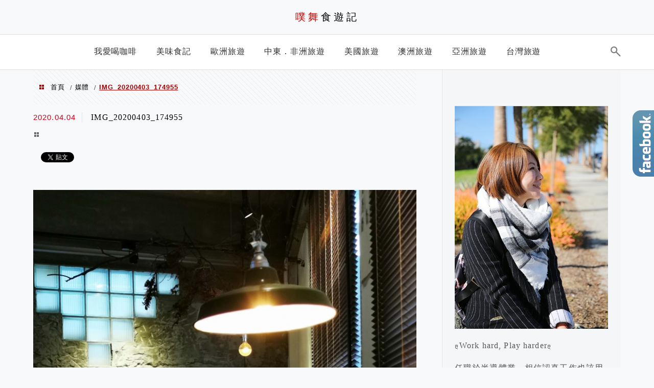

--- FILE ---
content_type: text/html; charset=UTF-8
request_url: https://puwulife.com/asleep-coffee-bar/img_20200403_174955/
body_size: 20374
content:
<!DOCTYPE html>
<!--[if IE 7 | IE 8]><html class="ie" lang="zh-TW">
<![endif]-->
<!--[if !(IE 7) | !(IE 8)  ]><!--><html lang="zh-TW" class="no-js">
<!--<![endif]--><head><meta charset="UTF-8"><meta name="robots" content="all" /><meta name="author" content="噗舞食遊記" /><meta name="rating" content="general" /><meta name="viewport" content="width=device-width" /><link rel="profile" href="https://gmpg.org/xfn/11"><link rel="alternate" title="RSS 2.0 訂閱最新文章" href="https://puwulife.com/feed/" /><link rel="pingback" href="https://puwulife.com/xmlrpc.php">
<!--[if lt IE 9]> <script src="//html5shiv.googlecode.com/svn/trunk/html5.js"></script> <![endif]--><link rel='preload' href='https://puwulife.com/wp-content/themes/achang-jinsha/css/style.min.css?ver=1706644486' as='style' /><link rel='preload' href='https://puwulife.com/wp-content/themes/achang-jinsha/css/minify/style.rwd.min.css?ver=1706644486' as='style' /><link rel='preload' href='https://puwulife.com/wp-content/themes/achang-jinsha/js/minify/rwd-menu.min.js?ver=1706644486' as='script' /><meta name='robots' content='index, follow, max-image-preview:large, max-snippet:-1, max-video-preview:-1' /><style>img:is([sizes="auto" i], [sizes^="auto," i]) { contain-intrinsic-size: 3000px 1500px }</style><title>IMG_20200403_174955 - 噗舞食遊記</title><link rel="canonical" href="https://puwulife.com/asleep-coffee-bar/img_20200403_174955/" /><meta property="og:locale" content="zh_TW" /><meta property="og:type" content="article" /><meta property="og:title" content="IMG_20200403_174955 - 噗舞食遊記" /><meta property="og:url" content="https://puwulife.com/asleep-coffee-bar/img_20200403_174955/" /><meta property="og:site_name" content="噗舞食遊記" /><meta property="article:publisher" content="https://www.facebook.com/puwulife/?ref=bookmarks" /><meta property="og:image" content="https://puwulife.com/asleep-coffee-bar/img_20200403_174955" /><meta property="og:image:width" content="1875" /><meta property="og:image:height" content="2500" /><meta property="og:image:type" content="image/jpeg" /> <script type="application/ld+json" class="yoast-schema-graph">{"@context":"https://schema.org","@graph":[{"@type":"WebPage","@id":"https://puwulife.com/asleep-coffee-bar/img_20200403_174955/","url":"https://puwulife.com/asleep-coffee-bar/img_20200403_174955/","name":"IMG_20200403_174955 - 噗舞食遊記","isPartOf":{"@id":"https://puwulife.com/#website"},"primaryImageOfPage":{"@id":"https://puwulife.com/asleep-coffee-bar/img_20200403_174955/#primaryimage"},"image":{"@id":"https://puwulife.com/asleep-coffee-bar/img_20200403_174955/#primaryimage"},"thumbnailUrl":"https://puwulife.com/wp-content/uploads/20200404142838_32.jpg","datePublished":"2020-04-04T06:28:38+00:00","breadcrumb":{"@id":"https://puwulife.com/asleep-coffee-bar/img_20200403_174955/#breadcrumb"},"inLanguage":"zh-TW","potentialAction":[{"@type":"ReadAction","target":["https://puwulife.com/asleep-coffee-bar/img_20200403_174955/"]}]},{"@type":"ImageObject","inLanguage":"zh-TW","@id":"https://puwulife.com/asleep-coffee-bar/img_20200403_174955/#primaryimage","url":"https://puwulife.com/wp-content/uploads/20200404142838_32.jpg","contentUrl":"https://puwulife.com/wp-content/uploads/20200404142838_32.jpg","width":1875,"height":2500},{"@type":"BreadcrumbList","@id":"https://puwulife.com/asleep-coffee-bar/img_20200403_174955/#breadcrumb","itemListElement":[{"@type":"ListItem","position":1,"name":"首頁","item":"https://puwulife.com/"},{"@type":"ListItem","position":2,"name":"二子咖啡｜請你輕聲細語！台南成大周邊二樓咖啡館","item":"https://puwulife.com/asleep-coffee-bar/"},{"@type":"ListItem","position":3,"name":"IMG_20200403_174955"}]},{"@type":"WebSite","@id":"https://puwulife.com/#website","url":"https://puwulife.com/","name":"噗舞食遊記","description":"旅遊．美食．生活","potentialAction":[{"@type":"SearchAction","target":{"@type":"EntryPoint","urlTemplate":"https://puwulife.com/?s={search_term_string}"},"query-input":{"@type":"PropertyValueSpecification","valueRequired":true,"valueName":"search_term_string"}}],"inLanguage":"zh-TW"}]}</script> <link rel='dns-prefetch' href='//stats.wp.com' /><link rel='dns-prefetch' href='//widgets.wp.com' /><link rel='dns-prefetch' href='//s0.wp.com' /><link rel='dns-prefetch' href='//0.gravatar.com' /><link rel='dns-prefetch' href='//1.gravatar.com' /><link rel='dns-prefetch' href='//2.gravatar.com' /><link rel='dns-prefetch' href='//i1.achangpro.com' /><link rel='dns-prefetch' href='//i2.achangpro.com' /><link rel='dns-prefetch' href='//i3.achangpro.com' /><link rel='dns-prefetch' href='//i4.achangpro.com' /><link rel='dns-prefetch' href='//i5.achangpro.com' /><link rel='dns-prefetch' href='//i0.wp.com' /><link rel='dns-prefetch' href='//i1.wp.com' /><link rel='dns-prefetch' href='//i2.wp.com' /><link rel='preconnect' href='//c0.wp.com' /><link rel='stylesheet' id='wp-block-library-css' href='https://c0.wp.com/c/6.8.3/wp-includes/css/dist/block-library/style.min.css' type='text/css' media='all' /><style id='classic-theme-styles-inline-css' type='text/css'>/*! This file is auto-generated */
.wp-block-button__link{color:#fff;background-color:#32373c;border-radius:9999px;box-shadow:none;text-decoration:none;padding:calc(.667em + 2px) calc(1.333em + 2px);font-size:1.125em}.wp-block-file__button{background:#32373c;color:#fff;text-decoration:none}</style><style id='achang-pencil-box-style-box-style-inline-css' type='text/css'>.apb-highlighter-highlight{background:linear-gradient(to top,var(--apb-highlighter-color,#fff59d) 60%,transparent 60%);padding:2px 4px}.apb-highlighter-highlight,.apb-highlighter-line{border-radius:2px;-webkit-box-decoration-break:clone;box-decoration-break:clone;display:inline}.apb-highlighter-line{background:linear-gradient(transparent 40%,hsla(0,0%,100%,0) 40%,var(--apb-highlighter-color,#ccff90) 50%,transparent 70%);padding:3px 6px}.apb-underline{background:transparent;-webkit-box-decoration-break:clone;box-decoration-break:clone;display:inline;padding-bottom:2px;text-decoration:none}.apb-underline-normal{border-bottom:2px solid var(--apb-underline-color,red);padding-bottom:3px}.apb-underline-wavy{text-decoration-color:var(--apb-underline-color,red);text-decoration-line:underline;-webkit-text-decoration-skip-ink:none;text-decoration-skip-ink:none;text-decoration-style:wavy;text-decoration-thickness:2px;text-underline-offset:3px}.apb-underline-dashed{border-bottom:2px dashed var(--apb-underline-color,red);padding-bottom:3px}.apb-underline-crayon{background:linear-gradient(transparent 40%,hsla(0,0%,100%,0) 40%,var(--apb-underline-color,red) 90%,transparent 95%);border-radius:3px;padding:3px 6px;position:relative}.apb-font-size{display:inline}.apb-style-box{margin:1em 0;position:relative}.apb-style-box .apb-box-title{align-items:center;color:var(--apb-title-color,inherit);display:flex;font-size:var(--apb-title-font-size,1.2em);font-weight:700}.apb-style-box .apb-box-title .apb-title-icon{font-size:1em;margin-right:10px}.apb-style-box .apb-box-title .apb-title-text{flex-grow:1}.apb-style-box .apb-box-content>:first-child{margin-top:0}.apb-style-box .apb-box-content>:last-child{margin-bottom:0}.apb-layout-info{border-color:var(--apb-box-color,#ddd);border-radius:4px;border-style:var(--apb-border-line-style,solid);border-width:var(--apb-border-width,2px)}.apb-layout-info .apb-box-title{background-color:var(--apb-box-color,#ddd);color:var(--apb-title-color,#333);padding:10px 15px}.apb-layout-info .apb-box-content{background-color:#fff;padding:15px}.apb-layout-alert{border:1px solid transparent;border-radius:.375rem;padding:1rem}.apb-layout-alert .apb-box-content,.apb-layout-alert .apb-box-title{background:transparent;padding:0}.apb-layout-alert .apb-box-title{margin-bottom:.5rem}.apb-layout-alert.apb-alert-type-custom{background-color:var(--apb-box-color,#cfe2ff);border-color:var(--apb-border-color,#9ec5fe);border-style:var(--apb-border-line-style,solid);border-width:var(--apb-border-width,1px);color:var(--apb-title-color,#333)}.apb-layout-alert.apb-alert-type-custom .apb-box-title{color:var(--apb-title-color,#333)}.apb-layout-alert.apb-alert-type-info{background-color:#cfe2ff;border-color:#9ec5fe;color:#0a58ca}.apb-layout-alert.apb-alert-type-info .apb-box-title{color:var(--apb-title-color,#0a58ca)}.apb-layout-alert.apb-alert-type-success{background-color:#d1e7dd;border-color:#a3cfbb;color:#146c43}.apb-layout-alert.apb-alert-type-success .apb-box-title{color:var(--apb-title-color,#146c43)}.apb-layout-alert.apb-alert-type-warning{background-color:#fff3cd;border-color:#ffecb5;color:#664d03}.apb-layout-alert.apb-alert-type-warning .apb-box-title{color:var(--apb-title-color,#664d03)}.apb-layout-alert.apb-alert-type-danger{background-color:#f8d7da;border-color:#f1aeb5;color:#842029}.apb-layout-alert.apb-alert-type-danger .apb-box-title{color:var(--apb-title-color,#842029)}.apb-layout-morandi-alert{background-color:var(--apb-box-color,#f7f4eb);border:1px solid var(--apb-box-color,#f7f4eb);border-left:var(--apb-border-width,4px) solid var(--apb-border-color,#d9d2c6);border-radius:.375rem;box-shadow:0 1px 2px 0 rgba(0,0,0,.05);padding:1rem}.apb-layout-morandi-alert .apb-box-title{background:transparent;color:var(--apb-title-color,#2d3748);font-size:var(--apb-title-font-size,1em);font-weight:700;margin-bottom:.25rem;padding:0}.apb-layout-morandi-alert .apb-box-content{background:transparent;color:#4a5568;padding:0}.apb-layout-centered-title{background-color:#fff;border-color:var(--apb-box-color,#ddd);border-radius:4px;border-style:var(--apb-border-line-style,solid);border-width:var(--apb-border-width,2px);margin-top:1.5em;padding:25px 15px 15px;position:relative}.apb-layout-centered-title .apb-box-title{background:var(--apb-title-bg-color,#fff);color:var(--apb-title-color,var(--apb-box-color,#333));left:20px;padding:0 10px;position:absolute;top:-.8em}.apb-layout-centered-title .apb-box-content{background:transparent;padding:0}.wp-block-achang-pencil-box-code-box{border-radius:8px;box-shadow:0 2px 8px rgba(0,0,0,.1);font-family:Consolas,Monaco,Courier New,monospace;margin:1.5em 0;overflow:hidden;position:relative}.wp-block-achang-pencil-box-code-box .apb-code-box-header{align-items:center;border-bottom:1px solid;display:flex;font-size:13px;font-weight:500;justify-content:space-between;padding:12px 16px;position:relative}.wp-block-achang-pencil-box-code-box .apb-code-box-header .apb-code-language{font-family:-apple-system,BlinkMacSystemFont,Segoe UI,Roboto,sans-serif}.wp-block-achang-pencil-box-code-box .apb-code-content-wrapper{background:transparent;display:flex;max-height:500px;overflow:hidden;position:relative}.wp-block-achang-pencil-box-code-box .apb-line-numbers{border-right:1px solid;flex-shrink:0;font-size:14px;line-height:1.5;min-width:50px;overflow-y:auto;padding:16px 8px;text-align:right;-webkit-user-select:none;-moz-user-select:none;user-select:none;-ms-overflow-style:none;position:relative;scrollbar-width:none;z-index:1}.wp-block-achang-pencil-box-code-box .apb-line-numbers::-webkit-scrollbar{display:none}.wp-block-achang-pencil-box-code-box .apb-line-numbers .apb-line-number{display:block;line-height:1.5;white-space:nowrap}.wp-block-achang-pencil-box-code-box .apb-code-box-content{background:transparent;flex:1;font-size:14px;line-height:1.5;margin:0;min-width:0;overflow:auto;padding:16px;position:relative;white-space:pre!important;z-index:0}.wp-block-achang-pencil-box-code-box .apb-code-box-content code{background:transparent;border:none;display:block;font-family:inherit;font-size:inherit;line-height:inherit;margin:0;overflow-wrap:normal!important;padding:0;white-space:pre!important;word-break:normal!important}.wp-block-achang-pencil-box-code-box .apb-code-box-content code .token{display:inline}.wp-block-achang-pencil-box-code-box .apb-copy-button{background:transparent;border:1px solid;border-radius:4px;cursor:pointer;font-family:-apple-system,BlinkMacSystemFont,Segoe UI,Roboto,sans-serif;font-size:12px;padding:6px 12px;transition:all .2s ease}.wp-block-achang-pencil-box-code-box .apb-copy-button:hover{opacity:.8}.wp-block-achang-pencil-box-code-box .apb-copy-button:active{transform:scale(.95)}.wp-block-achang-pencil-box-code-box .apb-copy-button.apb-copy-success{animation:copySuccess .6s ease;background-color:#d4edda!important;border-color:#28a745!important;color:#155724!important}.wp-block-achang-pencil-box-code-box .apb-copy-button.apb-copy-error{animation:copyError .6s ease;background-color:#f8d7da!important;border-color:#dc3545!important;color:#721c24!important}.wp-block-achang-pencil-box-code-box .apb-copy-button-standalone{position:absolute;right:12px;top:12px;z-index:1}.apb-code-style-style-1{background:#f8f9fa;border:1px solid #e9ecef}.apb-code-style-style-1 .apb-code-box-header{background:#fff;border-bottom-color:#dee2e6;color:#495057}.apb-code-style-style-1 .apb-line-numbers{background:#f1f3f4;border-right-color:#dee2e6;color:#6c757d}.apb-code-style-style-1 .apb-code-box-content{background:#fff;color:#212529;text-shadow:none}.apb-code-style-style-1 .apb-code-box-content code[class*=language-]{text-shadow:none}.apb-code-style-style-1 .apb-copy-button{background:hsla(0,0%,100%,.8);border-color:#6c757d;color:#495057}.apb-code-style-style-1 .apb-copy-button:hover{background:#f8f9fa;border-color:#495057}.apb-code-style-style-1 .apb-copy-button.apb-copy-success{background:#d4edda;border-color:#28a745;color:#155724}.apb-code-style-style-1 .apb-copy-button.apb-copy-error{background:#f8d7da;border-color:#dc3545;color:#721c24}.apb-code-style-style-1 code .token.cdata,.apb-code-style-style-1 code .token.comment,.apb-code-style-style-1 code .token.doctype,.apb-code-style-style-1 code .token.prolog{color:#5a6b73}.apb-code-style-style-1 code .token.punctuation{color:#666}.apb-code-style-style-1 code .token.boolean,.apb-code-style-style-1 code .token.constant,.apb-code-style-style-1 code .token.deleted,.apb-code-style-style-1 code .token.number,.apb-code-style-style-1 code .token.property,.apb-code-style-style-1 code .token.symbol,.apb-code-style-style-1 code .token.tag{color:#d73a49}.apb-code-style-style-1 code .token.attr-name,.apb-code-style-style-1 code .token.builtin,.apb-code-style-style-1 code .token.char,.apb-code-style-style-1 code .token.inserted,.apb-code-style-style-1 code .token.selector,.apb-code-style-style-1 code .token.string{color:#22863a}.apb-code-style-style-1 code .token.entity,.apb-code-style-style-1 code .token.operator,.apb-code-style-style-1 code .token.url{color:#6f42c1}.apb-code-style-style-1 code .token.atrule,.apb-code-style-style-1 code .token.attr-value,.apb-code-style-style-1 code .token.keyword{color:#005cc5}.apb-code-style-style-1 code .token.class-name,.apb-code-style-style-1 code .token.function{color:#6f42c1}.apb-code-style-style-1 code .token.important,.apb-code-style-style-1 code .token.regex,.apb-code-style-style-1 code .token.variable{color:#e36209}.apb-code-style-style-2{background:#1e1e1e;border:1px solid #333}.apb-code-style-style-2 .apb-code-box-header{background:#2d2d30;border-bottom-color:#3e3e42;color:#ccc}.apb-code-style-style-2 .apb-line-numbers{background:#252526;border-right-color:#3e3e42;color:#858585}.apb-code-style-style-2 .apb-code-box-content{background:#1e1e1e;color:#f0f0f0}.apb-code-style-style-2 .apb-copy-button{background:rgba(45,45,48,.8);border-color:#6c6c6c;color:#ccc}.apb-code-style-style-2 .apb-copy-button:hover{background:#3e3e42;border-color:#ccc}.apb-code-style-style-2 .apb-copy-button.apb-copy-success{background:#0e5132;border-color:#28a745;color:#d4edda}.apb-code-style-style-2 .apb-copy-button.apb-copy-error{background:#58151c;border-color:#dc3545;color:#f8d7da}.apb-code-style-style-2 code .token.cdata,.apb-code-style-style-2 code .token.comment,.apb-code-style-style-2 code .token.doctype,.apb-code-style-style-2 code .token.prolog{color:#6a9955}.apb-code-style-style-2 code .token.punctuation{color:#d4d4d4}.apb-code-style-style-2 code .token.boolean,.apb-code-style-style-2 code .token.constant,.apb-code-style-style-2 code .token.deleted,.apb-code-style-style-2 code .token.number,.apb-code-style-style-2 code .token.property,.apb-code-style-style-2 code .token.symbol,.apb-code-style-style-2 code .token.tag{color:#b5cea8}.apb-code-style-style-2 code .token.attr-name,.apb-code-style-style-2 code .token.builtin,.apb-code-style-style-2 code .token.char,.apb-code-style-style-2 code .token.inserted,.apb-code-style-style-2 code .token.selector,.apb-code-style-style-2 code .token.string{color:#ce9178}.apb-code-style-style-2 code .token.entity,.apb-code-style-style-2 code .token.operator,.apb-code-style-style-2 code .token.url{color:#d4d4d4}.apb-code-style-style-2 code .token.atrule,.apb-code-style-style-2 code .token.attr-value,.apb-code-style-style-2 code .token.keyword{color:#569cd6}.apb-code-style-style-2 code .token.class-name,.apb-code-style-style-2 code .token.function{color:#dcdcaa}.apb-code-style-style-2 code .token.important,.apb-code-style-style-2 code .token.regex,.apb-code-style-style-2 code .token.variable{color:#ff8c00}@keyframes copySuccess{0%{transform:scale(1)}50%{background-color:#28a745;color:#fff;transform:scale(1.1)}to{transform:scale(1)}}@keyframes copyError{0%{transform:translateX(0)}25%{transform:translateX(-5px)}75%{transform:translateX(5px)}to{transform:translateX(0)}}@media(max-width:768px){.wp-block-achang-pencil-box-code-box .apb-code-box-header{font-size:12px;padding:10px 12px}.wp-block-achang-pencil-box-code-box .apb-line-numbers{font-size:11px;min-width:35px;padding:12px 6px}.wp-block-achang-pencil-box-code-box .apb-code-box-content{font-size:13px;padding:12px}.wp-block-achang-pencil-box-code-box .apb-copy-button{font-size:11px;padding:4px 8px}}@media print{.wp-block-achang-pencil-box-code-box{border:1px solid #000;box-shadow:none}.wp-block-achang-pencil-box-code-box .apb-copy-button{display:none}.wp-block-achang-pencil-box-code-box .apb-code-content-wrapper{max-height:none;overflow:visible}}</style><link rel='stylesheet' id='quads-style-css-css' href='https://puwulife.com/wp-content/plugins/quick-adsense-reloaded/includes/gutenberg/dist/blocks.style.build.css' type='text/css' media='all' /><link rel='stylesheet' id='mediaelement-css' href='https://c0.wp.com/c/6.8.3/wp-includes/js/mediaelement/mediaelementplayer-legacy.min.css' type='text/css' media='all' /><link rel='stylesheet' id='wp-mediaelement-css' href='https://c0.wp.com/c/6.8.3/wp-includes/js/mediaelement/wp-mediaelement.min.css' type='text/css' media='all' /><style id='jetpack-sharing-buttons-style-inline-css' type='text/css'>.jetpack-sharing-buttons__services-list{display:flex;flex-direction:row;flex-wrap:wrap;gap:0;list-style-type:none;margin:5px;padding:0}.jetpack-sharing-buttons__services-list.has-small-icon-size{font-size:12px}.jetpack-sharing-buttons__services-list.has-normal-icon-size{font-size:16px}.jetpack-sharing-buttons__services-list.has-large-icon-size{font-size:24px}.jetpack-sharing-buttons__services-list.has-huge-icon-size{font-size:36px}@media print{.jetpack-sharing-buttons__services-list{display:none!important}}.editor-styles-wrapper .wp-block-jetpack-sharing-buttons{gap:0;padding-inline-start:0}ul.jetpack-sharing-buttons__services-list.has-background{padding:1.25em 2.375em}</style><style id='global-styles-inline-css' type='text/css'>:root{--wp--preset--aspect-ratio--square: 1;--wp--preset--aspect-ratio--4-3: 4/3;--wp--preset--aspect-ratio--3-4: 3/4;--wp--preset--aspect-ratio--3-2: 3/2;--wp--preset--aspect-ratio--2-3: 2/3;--wp--preset--aspect-ratio--16-9: 16/9;--wp--preset--aspect-ratio--9-16: 9/16;--wp--preset--color--black: #000000;--wp--preset--color--cyan-bluish-gray: #abb8c3;--wp--preset--color--white: #ffffff;--wp--preset--color--pale-pink: #f78da7;--wp--preset--color--vivid-red: #cf2e2e;--wp--preset--color--luminous-vivid-orange: #ff6900;--wp--preset--color--luminous-vivid-amber: #fcb900;--wp--preset--color--light-green-cyan: #7bdcb5;--wp--preset--color--vivid-green-cyan: #00d084;--wp--preset--color--pale-cyan-blue: #8ed1fc;--wp--preset--color--vivid-cyan-blue: #0693e3;--wp--preset--color--vivid-purple: #9b51e0;--wp--preset--gradient--vivid-cyan-blue-to-vivid-purple: linear-gradient(135deg,rgba(6,147,227,1) 0%,rgb(155,81,224) 100%);--wp--preset--gradient--light-green-cyan-to-vivid-green-cyan: linear-gradient(135deg,rgb(122,220,180) 0%,rgb(0,208,130) 100%);--wp--preset--gradient--luminous-vivid-amber-to-luminous-vivid-orange: linear-gradient(135deg,rgba(252,185,0,1) 0%,rgba(255,105,0,1) 100%);--wp--preset--gradient--luminous-vivid-orange-to-vivid-red: linear-gradient(135deg,rgba(255,105,0,1) 0%,rgb(207,46,46) 100%);--wp--preset--gradient--very-light-gray-to-cyan-bluish-gray: linear-gradient(135deg,rgb(238,238,238) 0%,rgb(169,184,195) 100%);--wp--preset--gradient--cool-to-warm-spectrum: linear-gradient(135deg,rgb(74,234,220) 0%,rgb(151,120,209) 20%,rgb(207,42,186) 40%,rgb(238,44,130) 60%,rgb(251,105,98) 80%,rgb(254,248,76) 100%);--wp--preset--gradient--blush-light-purple: linear-gradient(135deg,rgb(255,206,236) 0%,rgb(152,150,240) 100%);--wp--preset--gradient--blush-bordeaux: linear-gradient(135deg,rgb(254,205,165) 0%,rgb(254,45,45) 50%,rgb(107,0,62) 100%);--wp--preset--gradient--luminous-dusk: linear-gradient(135deg,rgb(255,203,112) 0%,rgb(199,81,192) 50%,rgb(65,88,208) 100%);--wp--preset--gradient--pale-ocean: linear-gradient(135deg,rgb(255,245,203) 0%,rgb(182,227,212) 50%,rgb(51,167,181) 100%);--wp--preset--gradient--electric-grass: linear-gradient(135deg,rgb(202,248,128) 0%,rgb(113,206,126) 100%);--wp--preset--gradient--midnight: linear-gradient(135deg,rgb(2,3,129) 0%,rgb(40,116,252) 100%);--wp--preset--font-size--small: 13px;--wp--preset--font-size--medium: 20px;--wp--preset--font-size--large: 36px;--wp--preset--font-size--x-large: 42px;--wp--preset--spacing--20: 0.44rem;--wp--preset--spacing--30: 0.67rem;--wp--preset--spacing--40: 1rem;--wp--preset--spacing--50: 1.5rem;--wp--preset--spacing--60: 2.25rem;--wp--preset--spacing--70: 3.38rem;--wp--preset--spacing--80: 5.06rem;--wp--preset--shadow--natural: 6px 6px 9px rgba(0, 0, 0, 0.2);--wp--preset--shadow--deep: 12px 12px 50px rgba(0, 0, 0, 0.4);--wp--preset--shadow--sharp: 6px 6px 0px rgba(0, 0, 0, 0.2);--wp--preset--shadow--outlined: 6px 6px 0px -3px rgba(255, 255, 255, 1), 6px 6px rgba(0, 0, 0, 1);--wp--preset--shadow--crisp: 6px 6px 0px rgba(0, 0, 0, 1);}:where(.is-layout-flex){gap: 0.5em;}:where(.is-layout-grid){gap: 0.5em;}body .is-layout-flex{display: flex;}.is-layout-flex{flex-wrap: wrap;align-items: center;}.is-layout-flex > :is(*, div){margin: 0;}body .is-layout-grid{display: grid;}.is-layout-grid > :is(*, div){margin: 0;}:where(.wp-block-columns.is-layout-flex){gap: 2em;}:where(.wp-block-columns.is-layout-grid){gap: 2em;}:where(.wp-block-post-template.is-layout-flex){gap: 1.25em;}:where(.wp-block-post-template.is-layout-grid){gap: 1.25em;}.has-black-color{color: var(--wp--preset--color--black) !important;}.has-cyan-bluish-gray-color{color: var(--wp--preset--color--cyan-bluish-gray) !important;}.has-white-color{color: var(--wp--preset--color--white) !important;}.has-pale-pink-color{color: var(--wp--preset--color--pale-pink) !important;}.has-vivid-red-color{color: var(--wp--preset--color--vivid-red) !important;}.has-luminous-vivid-orange-color{color: var(--wp--preset--color--luminous-vivid-orange) !important;}.has-luminous-vivid-amber-color{color: var(--wp--preset--color--luminous-vivid-amber) !important;}.has-light-green-cyan-color{color: var(--wp--preset--color--light-green-cyan) !important;}.has-vivid-green-cyan-color{color: var(--wp--preset--color--vivid-green-cyan) !important;}.has-pale-cyan-blue-color{color: var(--wp--preset--color--pale-cyan-blue) !important;}.has-vivid-cyan-blue-color{color: var(--wp--preset--color--vivid-cyan-blue) !important;}.has-vivid-purple-color{color: var(--wp--preset--color--vivid-purple) !important;}.has-black-background-color{background-color: var(--wp--preset--color--black) !important;}.has-cyan-bluish-gray-background-color{background-color: var(--wp--preset--color--cyan-bluish-gray) !important;}.has-white-background-color{background-color: var(--wp--preset--color--white) !important;}.has-pale-pink-background-color{background-color: var(--wp--preset--color--pale-pink) !important;}.has-vivid-red-background-color{background-color: var(--wp--preset--color--vivid-red) !important;}.has-luminous-vivid-orange-background-color{background-color: var(--wp--preset--color--luminous-vivid-orange) !important;}.has-luminous-vivid-amber-background-color{background-color: var(--wp--preset--color--luminous-vivid-amber) !important;}.has-light-green-cyan-background-color{background-color: var(--wp--preset--color--light-green-cyan) !important;}.has-vivid-green-cyan-background-color{background-color: var(--wp--preset--color--vivid-green-cyan) !important;}.has-pale-cyan-blue-background-color{background-color: var(--wp--preset--color--pale-cyan-blue) !important;}.has-vivid-cyan-blue-background-color{background-color: var(--wp--preset--color--vivid-cyan-blue) !important;}.has-vivid-purple-background-color{background-color: var(--wp--preset--color--vivid-purple) !important;}.has-black-border-color{border-color: var(--wp--preset--color--black) !important;}.has-cyan-bluish-gray-border-color{border-color: var(--wp--preset--color--cyan-bluish-gray) !important;}.has-white-border-color{border-color: var(--wp--preset--color--white) !important;}.has-pale-pink-border-color{border-color: var(--wp--preset--color--pale-pink) !important;}.has-vivid-red-border-color{border-color: var(--wp--preset--color--vivid-red) !important;}.has-luminous-vivid-orange-border-color{border-color: var(--wp--preset--color--luminous-vivid-orange) !important;}.has-luminous-vivid-amber-border-color{border-color: var(--wp--preset--color--luminous-vivid-amber) !important;}.has-light-green-cyan-border-color{border-color: var(--wp--preset--color--light-green-cyan) !important;}.has-vivid-green-cyan-border-color{border-color: var(--wp--preset--color--vivid-green-cyan) !important;}.has-pale-cyan-blue-border-color{border-color: var(--wp--preset--color--pale-cyan-blue) !important;}.has-vivid-cyan-blue-border-color{border-color: var(--wp--preset--color--vivid-cyan-blue) !important;}.has-vivid-purple-border-color{border-color: var(--wp--preset--color--vivid-purple) !important;}.has-vivid-cyan-blue-to-vivid-purple-gradient-background{background: var(--wp--preset--gradient--vivid-cyan-blue-to-vivid-purple) !important;}.has-light-green-cyan-to-vivid-green-cyan-gradient-background{background: var(--wp--preset--gradient--light-green-cyan-to-vivid-green-cyan) !important;}.has-luminous-vivid-amber-to-luminous-vivid-orange-gradient-background{background: var(--wp--preset--gradient--luminous-vivid-amber-to-luminous-vivid-orange) !important;}.has-luminous-vivid-orange-to-vivid-red-gradient-background{background: var(--wp--preset--gradient--luminous-vivid-orange-to-vivid-red) !important;}.has-very-light-gray-to-cyan-bluish-gray-gradient-background{background: var(--wp--preset--gradient--very-light-gray-to-cyan-bluish-gray) !important;}.has-cool-to-warm-spectrum-gradient-background{background: var(--wp--preset--gradient--cool-to-warm-spectrum) !important;}.has-blush-light-purple-gradient-background{background: var(--wp--preset--gradient--blush-light-purple) !important;}.has-blush-bordeaux-gradient-background{background: var(--wp--preset--gradient--blush-bordeaux) !important;}.has-luminous-dusk-gradient-background{background: var(--wp--preset--gradient--luminous-dusk) !important;}.has-pale-ocean-gradient-background{background: var(--wp--preset--gradient--pale-ocean) !important;}.has-electric-grass-gradient-background{background: var(--wp--preset--gradient--electric-grass) !important;}.has-midnight-gradient-background{background: var(--wp--preset--gradient--midnight) !important;}.has-small-font-size{font-size: var(--wp--preset--font-size--small) !important;}.has-medium-font-size{font-size: var(--wp--preset--font-size--medium) !important;}.has-large-font-size{font-size: var(--wp--preset--font-size--large) !important;}.has-x-large-font-size{font-size: var(--wp--preset--font-size--x-large) !important;}
:where(.wp-block-post-template.is-layout-flex){gap: 1.25em;}:where(.wp-block-post-template.is-layout-grid){gap: 1.25em;}
:where(.wp-block-columns.is-layout-flex){gap: 2em;}:where(.wp-block-columns.is-layout-grid){gap: 2em;}
:root :where(.wp-block-pullquote){font-size: 1.5em;line-height: 1.6;}</style><link rel='stylesheet' id='achang-pencil-box-css' href='https://puwulife.com/wp-content/plugins/achang-pencil-box/public/css/achang-pencil-box-public.css' type='text/css' media='all' /><link rel='stylesheet' id='atd-public-style-css' href='https://puwulife.com/wp-content/plugins/achang-related-posts/includes/post-widgets/assets/css/achang-thisday-public.css' type='text/css' media='all' /><link rel='stylesheet' id='wpa-css-css' href='https://puwulife.com/wp-content/plugins/honeypot/includes/css/wpa.css' type='text/css' media='all' /><link rel='stylesheet' id='achang_pt-frontend-css-css' href='https://puwulife.com/wp-content/plugins/achang-related-posts/includes/PostTree/assets/css/frontend.css' type='text/css' media='all' /><link rel='stylesheet' id='achang_pt-category-tree-css-css' href='https://puwulife.com/wp-content/plugins/achang-related-posts/includes/PostTree/assets/css/category-tree.css' type='text/css' media='all' /><link rel='stylesheet' id='achang_pt-shortcode-css-css' href='https://puwulife.com/wp-content/plugins/achang-related-posts/includes/PostTree/assets/css/shortcode.css' type='text/css' media='all' /><link rel='stylesheet' id='flexslider2.6.0-css' href='https://puwulife.com/wp-content/themes/achang-jinsha/assets/FlexSlider-2.6.0/flexslider.min.css' type='text/css' media='all' /><link rel='stylesheet' id='dashicons-css' href='https://c0.wp.com/c/6.8.3/wp-includes/css/dashicons.min.css' type='text/css' media='all' /><link rel='stylesheet' id='achang-icon-css' href='https://puwulife.com/wp-content/themes/achang-jinsha/images/achang-icon/style.css' type='text/css' media='all' /><link rel='stylesheet' id='icomoon-icon-css' href='https://puwulife.com/wp-content/themes/achang-jinsha/images/icomoon-icon/style.css' type='text/css' media='all' /><link rel='stylesheet' id='awesome-css' href='https://puwulife.com/wp-content/themes/achang-jinsha/images/fontawesome/css/all.min.css' type='text/css' media='all' /><link rel='stylesheet' id='achang_theme-style-css' href='https://puwulife.com/wp-content/themes/achang-jinsha/css/style.min.css' type='text/css' media='all' /><link rel='stylesheet' id='achang_header-style-type1-css' href='https://puwulife.com/wp-content/themes/achang-jinsha/css/minify/header-style-type1.min.css' type='text/css' media='all' /><link rel='stylesheet' id='achang_theme-style-rwd-css' href='https://puwulife.com/wp-content/themes/achang-jinsha/css/minify/style.rwd.min.css' type='text/css' media='all' /><link rel='stylesheet' id='jetpack_likes-css' href='https://c0.wp.com/p/jetpack/15.4/modules/likes/style.css' type='text/css' media='all' /><link rel='stylesheet' id='dtree.css-css' href='https://puwulife.com/wp-content/plugins/wp-dtree-30/wp-dtree.min.css' type='text/css' media='all' /> <script type="text/javascript" src="https://c0.wp.com/c/6.8.3/wp-includes/js/jquery/jquery.min.js" id="jquery-core-js"></script> <script type="text/javascript" src="https://c0.wp.com/c/6.8.3/wp-includes/js/jquery/jquery-migrate.min.js" id="jquery-migrate-js"></script> <script type="text/javascript" id="wk-tag-manager-script-js-after">/*  */
function shouldTrack(){
var trackLoggedIn = true;
var loggedIn = false;
if(!loggedIn){
return true;
} else if( trackLoggedIn ) {
return true;
}
return false;
}
function hasWKGoogleAnalyticsCookie() {
return (new RegExp('wp_wk_ga_untrack_' + document.location.hostname)).test(document.cookie);
}
if (!hasWKGoogleAnalyticsCookie() && shouldTrack()) {
//Google Tag Manager
(function (w, d, s, l, i) {
w[l] = w[l] || [];
w[l].push({
'gtm.start':
new Date().getTime(), event: 'gtm.js'
});
var f = d.getElementsByTagName(s)[0],
j = d.createElement(s), dl = l != 'dataLayer' ? '&l=' + l : '';
j.async = true;
j.src =
'https://puwulife.com/wp-content/litespeed/localres/aHR0cHM6Ly93d3cuZ29vZ2xldGFnbWFuYWdlci5jb20vZ3RtLmpz?id=' + i + dl;
f.parentNode.insertBefore(j, f);
})(window, document, 'script', 'dataLayer', 'GTM-P3S7QWS');
}
/*  */</script> <script type="text/javascript" defer="defer" src="https://puwulife.com/wp-content/themes/achang-jinsha/assets/FlexSlider-2.6.0/jquery.flexslider-min.js" id="flexslider2.6.0-js"></script> <script type="text/javascript" id="init-js-extra">/*  */
var init_params = {"ajaxurl":"https:\/\/puwulife.com\/wp-admin\/admin-ajax.php","is_user_logged_in":"","slider_time":"3000"};
/*  */</script> <script type="text/javascript" async="async" src="https://puwulife.com/wp-content/themes/achang-jinsha/js/minify/init.min.js" id="init-js"></script> <script type="text/javascript" src="https://puwulife.com/wp-content/themes/achang-jinsha/js/minify/rwd-menu.min.js" id="achang_rwd-menu-js"></script> <script type="text/javascript" id="dtree-js-extra">/*  */
var WPdTreeSettings = {"animate":"1","duration":"250","imgurl":"https:\/\/puwulife.com\/wp-content\/plugins\/wp-dtree-30\/"};
/*  */</script> <script type="text/javascript" src="https://puwulife.com/wp-content/plugins/wp-dtree-30/wp-dtree.min.js" id="dtree-js"></script> <link rel="https://api.w.org/" href="https://puwulife.com/wp-json/" /><link rel="alternate" title="JSON" type="application/json" href="https://puwulife.com/wp-json/wp/v2/media/10762" /><meta name="generator" content="WordPress 6.8.3" /><link rel='shortlink' href='https://puwulife.com/?p=10762' /><link rel="alternate" title="oEmbed (JSON)" type="application/json+oembed" href="https://puwulife.com/wp-json/oembed/1.0/embed?url=https%3A%2F%2Fpuwulife.com%2Fasleep-coffee-bar%2Fimg_20200403_174955%2F" /><link rel="alternate" title="oEmbed (XML)" type="text/xml+oembed" href="https://puwulife.com/wp-json/oembed/1.0/embed?url=https%3A%2F%2Fpuwulife.com%2Fasleep-coffee-bar%2Fimg_20200403_174955%2F&#038;format=xml" /><style>img#wpstats{display:none}</style> <script>document.cookie = 'quads_browser_width='+screen.width;</script><script>jQuery($ => {
        $("#primary-menu").on("click",e=>{
            if($(e.target).hasClass("search-icon")){
                $("#primary-search").show();
                $("#search-cover").show();
                $("header .search-field").focus();
            }else{
                if( 0 === $(e.target).parents("#primary-search").length){
                    $("#primary-search").hide();
                    $("#search-cover").hide();
                }
            }
        })
    })</script><link rel="preload" as="image" href="https://i0.wp.com/puwulife.com/wp-content/uploads/20180309063044_19.jpg?quality=90&ssl=1&w=750" /><link rel="shortcut icon" href="https://puwulife.com/wp-content/themes/achang-jinsha/images/favicon.ico" /><meta property="fb:app_id" content="2035669913333428" /><style type="text/css">#main article .desc .inner-desc {font-family: "Microsoft JhengHei","微軟正黑體";font-size: 16px;letter-spacing: 0.07em;line-height: 28px;}	#main article p, #main article div {font-family: "Microsoft JhengHei","微軟正黑體";font-size: 16px;letter-spacing: 0.07em;line-height: 28px;}</style><link rel="preconnect" href="//connect.facebook.net/zh_TW/sdk.js" /><link rel="preconnect" href="//connect.facebook.net/zh_TW/all.js" /><script async type="text/javascript" charset="utf-8" src="//a.breaktime.com.tw/js/au.js?spj=HQ9BV18"></script> <script async src="https://puwulife.com/wp-content/litespeed/localres/aHR0cHM6Ly9wYWdlYWQyLmdvb2dsZXN5bmRpY2F0aW9uLmNvbS9wYWdlYWQvanMvadsbygoogle.js?client=ca-pub-9767966869087000"
     crossorigin="anonymous"></script><link rel="preload" as="image" href="https://puwulife.com/wp-content/uploads/20200404142838_32.jpg" media="(max-resolution:1875wdpi)"><link rel="preload" as="image" href="https://puwulife.com/wp-content/uploads/20200404142838_32-768x1024.jpg" media="(max-resolution:768wdpi)"><link rel="preload" as="image" href="https://puwulife.com/wp-content/uploads/20200404142838_32-1152x1536.jpg" media="(max-resolution:1152wdpi)"><link rel="preload" as="image" href="https://puwulife.com/wp-content/uploads/20200404142838_32-1536x2048.jpg" media="(max-resolution:1536wdpi)"></head><body class="attachment wp-singular attachment-template-default single single-attachment postid-10762 attachmentid-10762 attachment-jpeg wp-theme-achang-jinsha header-type1"><noscript>
<iframe data-lazyloaded="1" src="about:blank" data-src="https://www.googletagmanager.com/ns.html?id=GTM-P3S7QWS" height="0" width="0"
style="display:none;visibility:hidden"></iframe><noscript><iframe src="https://www.googletagmanager.com/ns.html?id=GTM-P3S7QWS" height="0" width="0"
style="display:none;visibility:hidden"></iframe></noscript>
</noscript><header id="header"><div class="header-area"><div class="logo-area"><h2>                    <a id="logo" href="https://puwulife.com" title="噗舞食遊記" class="text"><div class="text"><span class="first-text">噗舞</span>食遊記</div>                    </a></h2>				<a id="rwd-logo" href="https://puwulife.com" title="噗舞食遊記" style="color: #000; font-size: 20px;">噗舞食遊記</a></div><div id="primary-menu"><nav id="access" role="navigation"><header><h3 class="assistive-text">PC+MOBILE</h3></header>
<svg viewBox="0 0 18 18" preserveAspectRatio="xMidYMid meet" focusable="false" class="search-icon icon"><path d="M 10,10 16.5,16.5 M 11,6 A 5,5 0 0 1 6,11 5,5 0 0 1 1,6 5,5 0 0 1 6,1 5,5 0 0 1 11,6 Z" class="search-icon icon" style="fill:none;stroke:#333333;stroke-width:2px;stroke-linecap:round;stroke-miterlimit:10"></path></svg><div id="primary-search"><form role="search" method="get" class="search-form" action="https://puwulife.com/">
<label>
<span class="screen-reader-text">搜尋關鍵字:</span>
<input type="search" class="search-field" placeholder="搜尋..." value="" name="s" />
</label>
<input type="submit" class="search-submit" value="搜尋" /></form></div><div id="search-cover"></div><div class="menu-pcmobile-container"><ul id="achang_menu_wrap" class="menu rwd-menu"><li id="menu-item-809" class="menu-item menu-item-type-taxonomy menu-item-object-category menu-item-has-children menu-item-809"><a href="https://puwulife.com/category/taipei-cafe-2/"><span>我愛喝咖啡</span></a><ul class="sub-menu"><li id="menu-item-1355" class="menu-item menu-item-type-post_type menu-item-object-post menu-item-1355"><a href="https://puwulife.com/2017-05-07-409/"><span>噗舞推薦台北不限時咖啡館</span></a></li><li id="menu-item-7560" class="menu-item menu-item-type-post_type menu-item-object-post menu-item-7560"><a href="https://puwulife.com/cat-cafe/"><span>台北貓咪咖啡Cat Cafe精選</span></a></li><li id="menu-item-10700" class="menu-item menu-item-type-post_type menu-item-object-post menu-item-10700"><a href="https://puwulife.com/taipei-vintage-cafe/"><span>台北老宅舊公寓咖啡精選</span></a></li><li id="menu-item-810" class="menu-item menu-item-type-taxonomy menu-item-object-category menu-item-810"><a href="https://puwulife.com/category/taipei-cafe-2/daan/"><span>大安區</span></a></li><li id="menu-item-811" class="menu-item menu-item-type-taxonomy menu-item-object-category menu-item-811"><a href="https://puwulife.com/category/taipei-cafe-2/%e4%b8%ad%e5%b1%b1%e5%8d%80/"><span>中山區</span></a></li><li id="menu-item-812" class="menu-item menu-item-type-taxonomy menu-item-object-category menu-item-812"><a href="https://puwulife.com/category/taipei-cafe-2/%e6%9d%be%e5%b1%b1%e5%8d%80/"><span>松山區</span></a></li><li id="menu-item-813" class="menu-item menu-item-type-taxonomy menu-item-object-category menu-item-813"><a href="https://puwulife.com/category/taipei-cafe-2/%e5%85%a7%e6%b9%96%e5%8d%80/"><span>內湖區</span></a></li><li id="menu-item-814" class="menu-item menu-item-type-taxonomy menu-item-object-category menu-item-814"><a href="https://puwulife.com/category/taipei-cafe-2/%e4%bf%a1%e7%be%a9%e5%8d%80/"><span>信義區</span></a></li><li id="menu-item-815" class="menu-item menu-item-type-taxonomy menu-item-object-category menu-item-815"><a href="https://puwulife.com/category/taipei-cafe-2/%e5%a4%a7%e5%90%8c%e5%8d%80/"><span>大同區</span></a></li><li id="menu-item-816" class="menu-item menu-item-type-taxonomy menu-item-object-category menu-item-816"><a href="https://puwulife.com/category/taipei-cafe-2/%e4%b8%ad%e6%ad%a3%e5%8d%80/"><span>中正區</span></a></li><li id="menu-item-9800" class="menu-item menu-item-type-taxonomy menu-item-object-category menu-item-9800"><a href="https://puwulife.com/category/taipei-cafe-2/%e6%96%87%e5%b1%b1%e5%8d%80/"><span>文山區</span></a></li><li id="menu-item-10888" class="menu-item menu-item-type-taxonomy menu-item-object-category menu-item-10888"><a href="https://puwulife.com/category/taipei-cafe-2/%e5%8f%b0%e5%8d%97%e5%92%96%e5%95%a1%e5%bb%b3/"><span>台南咖啡廳</span></a></li></ul></li><li id="menu-item-1045" class="menu-item menu-item-type-taxonomy menu-item-object-category menu-item-has-children menu-item-1045"><a href="https://puwulife.com/category/food/"><span>美味食記</span></a><ul class="sub-menu"><li id="menu-item-1046" class="menu-item menu-item-type-taxonomy menu-item-object-category menu-item-1046"><a href="https://puwulife.com/category/food/brunch-cafe/"><span>早午餐．咖啡．下午茶</span></a></li><li id="menu-item-1048" class="menu-item menu-item-type-taxonomy menu-item-object-category menu-item-1048"><a href="https://puwulife.com/category/food/hotpot-shabushabu/"><span>麻辣鍋．涮涮鍋</span></a></li><li id="menu-item-1047" class="menu-item menu-item-type-taxonomy menu-item-object-category menu-item-1047"><a href="https://puwulife.com/category/food/steak/"><span>美式．牛排</span></a></li><li id="menu-item-1049" class="menu-item menu-item-type-taxonomy menu-item-object-category menu-item-1049"><a href="https://puwulife.com/category/food/foreign-cuisine/"><span>法式．義式．異國料理</span></a></li><li id="menu-item-1050" class="menu-item menu-item-type-taxonomy menu-item-object-category menu-item-1050"><a href="https://puwulife.com/category/food/beef-noodle/"><span>牛肉麵</span></a></li><li id="menu-item-1051" class="menu-item menu-item-type-taxonomy menu-item-object-category menu-item-1051"><a href="https://puwulife.com/category/food/barbecue/"><span>燒烤．居酒屋</span></a></li><li id="menu-item-1052" class="menu-item menu-item-type-taxonomy menu-item-object-category menu-item-1052"><a href="https://puwulife.com/category/food/sashimi/"><span>日式．生魚片</span></a></li><li id="menu-item-1053" class="menu-item menu-item-type-taxonomy menu-item-object-category menu-item-1053"><a href="https://puwulife.com/category/food/taiwan-hk-food/"><span>中式．港式．小吃</span></a></li><li id="menu-item-1054" class="menu-item menu-item-type-taxonomy menu-item-object-category menu-item-1054"><a href="https://puwulife.com/category/food/thai-korea-food/"><span>泰式．韓式</span></a></li><li id="menu-item-1055" class="menu-item menu-item-type-taxonomy menu-item-object-category menu-item-1055"><a href="https://puwulife.com/category/food/sukiyaki/"><span>鐵板燒</span></a></li></ul></li><li id="menu-item-723" class="menu-item menu-item-type-taxonomy menu-item-object-category menu-item-has-children menu-item-723"><a href="https://puwulife.com/category/eu-travel/"><span>歐洲旅遊</span></a><ul class="sub-menu"><li id="menu-item-910" class="menu-item menu-item-type-taxonomy menu-item-object-category menu-item-910"><a href="https://puwulife.com/category/eu-travel/2011-paris-travel/"><span>法國</span></a></li><li id="menu-item-3157" class="menu-item menu-item-type-taxonomy menu-item-object-category menu-item-3157"><a href="https://puwulife.com/category/eu-travel/great-britain/"><span>英國</span></a></li><li id="menu-item-912" class="menu-item menu-item-type-taxonomy menu-item-object-category menu-item-912"><a href="https://puwulife.com/category/eu-travel/2013-germany-travel/"><span>德國</span></a></li><li id="menu-item-729" class="menu-item menu-item-type-taxonomy menu-item-object-category menu-item-729"><a target="_blank" href="https://puwulife.com/category/eu-travel/2015-czech-poland-travel/"><span>捷克．波蘭</span></a></li><li id="menu-item-719" class="menu-item menu-item-type-taxonomy menu-item-object-category menu-item-719"><a target="_blank" href="https://puwulife.com/category/eu-travel/2016-italy-travel/"><span>義大利</span></a></li><li id="menu-item-724" class="menu-item menu-item-type-taxonomy menu-item-object-category menu-item-724"><a target="_blank" href="https://puwulife.com/category/eu-travel/2018-denmark-greenland-iceland/"><span>丹麥．格陵蘭．冰島</span></a></li><li id="menu-item-9851" class="menu-item menu-item-type-taxonomy menu-item-object-category menu-item-9851"><a href="https://puwulife.com/category/eu-travel/finland/"><span>芬蘭</span></a></li><li id="menu-item-10086" class="menu-item menu-item-type-taxonomy menu-item-object-category menu-item-10086"><a href="https://puwulife.com/category/eu-travel/%e6%84%9b%e6%b2%99%e5%b0%bc%e4%ba%9e/"><span>愛沙尼亞</span></a></li></ul></li><li id="menu-item-725" class="menu-item menu-item-type-taxonomy menu-item-object-category menu-item-has-children menu-item-725"><a href="https://puwulife.com/category/africa-travel/"><span>中東．非洲旅遊</span></a><ul class="sub-menu"><li id="menu-item-913" class="menu-item menu-item-type-taxonomy menu-item-object-category menu-item-913"><a href="https://puwulife.com/category/middle-east-travel/2013-uae-travel/"><span>阿拉伯聯合大公國</span></a></li><li id="menu-item-722" class="menu-item menu-item-type-taxonomy menu-item-object-category menu-item-722"><a target="_blank" href="https://puwulife.com/category/africa-travel/2016-egypt-travel/"><span>埃及</span></a></li><li id="menu-item-6473" class="menu-item menu-item-type-taxonomy menu-item-object-category menu-item-6473"><a href="https://puwulife.com/category/eu-travel/turkey/"><span>土耳其</span></a></li></ul></li><li id="menu-item-726" class="menu-item menu-item-type-taxonomy menu-item-object-category menu-item-has-children menu-item-726"><a href="https://puwulife.com/category/us-travel/"><span>美國旅遊</span></a><ul class="sub-menu"><li id="menu-item-720" class="menu-item menu-item-type-taxonomy menu-item-object-category menu-item-720"><a target="_blank" href="https://puwulife.com/category/us-travel/2014-new-york-travel/"><span>紐約．華盛頓．波士頓</span></a></li><li id="menu-item-721" class="menu-item menu-item-type-taxonomy menu-item-object-category menu-item-721"><a target="_blank" href="https://puwulife.com/category/us-travel/2017-california-travel/"><span>洛杉磯．拉斯維加斯．舊金山</span></a></li></ul></li><li id="menu-item-6504" class="menu-item menu-item-type-taxonomy menu-item-object-category menu-item-has-children menu-item-6504"><a href="https://puwulife.com/category/astralia-travel/"><span>澳洲旅遊</span></a><ul class="sub-menu"><li id="menu-item-7280" class="menu-item menu-item-type-taxonomy menu-item-object-category menu-item-7280"><a href="https://puwulife.com/category/astralia-travel/2012-australia-travel/"><span>雪黎．墨爾本</span></a></li></ul></li><li id="menu-item-1174" class="menu-item menu-item-type-taxonomy menu-item-object-category menu-item-has-children menu-item-1174"><a href="https://puwulife.com/category/%e4%ba%9e%e6%b4%b2%e6%97%85%e9%81%8a/"><span>亞洲旅遊</span></a><ul class="sub-menu"><li id="menu-item-1210" class="menu-item menu-item-type-taxonomy menu-item-object-category menu-item-1210"><a href="https://puwulife.com/category/%e4%ba%9e%e6%b4%b2%e6%97%85%e9%81%8a/%e4%b8%ad%e5%9c%8b/"><span>中國</span></a></li><li id="menu-item-9853" class="menu-item menu-item-type-taxonomy menu-item-object-category menu-item-9853"><a href="https://puwulife.com/category/%e4%ba%9e%e6%b4%b2%e6%97%85%e9%81%8a/%e6%b8%af%e6%be%b3/"><span>港澳</span></a></li><li id="menu-item-1208" class="menu-item menu-item-type-taxonomy menu-item-object-category menu-item-1208"><a href="https://puwulife.com/category/%e4%ba%9e%e6%b4%b2%e6%97%85%e9%81%8a/%e6%97%a5%e6%9c%ac/"><span>日本</span></a></li><li id="menu-item-7717" class="menu-item menu-item-type-taxonomy menu-item-object-category menu-item-7717"><a href="https://puwulife.com/category/%e4%ba%9e%e6%b4%b2%e6%97%85%e9%81%8a/korea/"><span>韓國</span></a></li><li id="menu-item-1209" class="menu-item menu-item-type-taxonomy menu-item-object-category menu-item-1209"><a href="https://puwulife.com/category/%e4%ba%9e%e6%b4%b2%e6%97%85%e9%81%8a/%e6%b3%b0%e5%9c%8b/"><span>泰國</span></a></li><li id="menu-item-10085" class="menu-item menu-item-type-taxonomy menu-item-object-category menu-item-10085"><a href="https://puwulife.com/category/%e4%ba%9e%e6%b4%b2%e6%97%85%e9%81%8a/%e8%b6%8a%e5%8d%97/"><span>越南</span></a></li><li id="menu-item-767" class="menu-item menu-item-type-taxonomy menu-item-object-category menu-item-767"><a target="_blank" href="https://puwulife.com/category/%e4%ba%9e%e6%b4%b2%e6%97%85%e9%81%8a/%e5%8d%b0%e5%b0%bc/2015-bali-travel/"><span>印尼</span></a></li><li id="menu-item-766" class="menu-item menu-item-type-taxonomy menu-item-object-category menu-item-766"><a target="_blank" href="https://puwulife.com/category/%e4%ba%9e%e6%b4%b2%e6%97%85%e9%81%8a/%e6%96%b0%e5%8a%a0%e5%9d%a1/2016-singapore-travel/"><span>新加坡</span></a></li></ul></li><li id="menu-item-9858" class="menu-item menu-item-type-taxonomy menu-item-object-category menu-item-has-children menu-item-9858"><a href="https://puwulife.com/category/taiwan-travel/"><span>台灣旅遊</span></a><ul class="sub-menu"><li id="menu-item-6348" class="menu-item menu-item-type-taxonomy menu-item-object-category menu-item-6348"><a href="https://puwulife.com/category/taiwan-travel/taipei-travel/"><span>台北輕旅行</span></a></li><li id="menu-item-6346" class="menu-item menu-item-type-taxonomy menu-item-object-category menu-item-6346"><a href="https://puwulife.com/category/taiwan-travel/yilan-travel/"><span>宜蘭輕旅行</span></a></li><li id="menu-item-6347" class="menu-item menu-item-type-taxonomy menu-item-object-category menu-item-6347"><a href="https://puwulife.com/category/taiwan-travel/taichung-travel/"><span>台中輕旅行</span></a></li><li id="menu-item-6344" class="menu-item menu-item-type-taxonomy menu-item-object-category menu-item-6344"><a href="https://puwulife.com/category/taiwan-travel/tainan-travel/"><span>台南輕旅行</span></a></li><li id="menu-item-6345" class="menu-item menu-item-type-taxonomy menu-item-object-category menu-item-6345"><a href="https://puwulife.com/category/taiwan-travel/kaohsiung-travel/"><span>高雄輕旅行</span></a></li></ul></li></ul></div></nav></div></div><div class="clearfix"></div></header><div id="content"><div id="main" role="main"><div class="breadcrumb-area"><ul id="breadcrumbs" class="breadcrumbs"><li class="item-home"><a class="bread-link bread-home" href="https://puwulife.com" title="首頁">首頁</a></li><li class="separator separator-home"> &#47;</li><li class="item-cat item-custom-post-type-attachment"><a class="bread-cat bread-custom-post-type-attachment" href="" title="媒體">媒體</a></li><li class="separator"> &#47;</li><li class="item-current item-10762"><strong class="bread-current bread-10762" title="IMG_20200403_174955">IMG_20200403_174955</strong></li></ul></div><article id="post-10762" role="article" class="page-single"><header>
<time datetime="2020-04-04T14:28:38+08:00" data-updated="true" >
<span class="post-date">2020.04.04</span>
</time><h1 class="title">IMG_20200403_174955</h1><div class="clearfix"></div><div class="cat"></div><div class="clearfix"></div><div id="share-box"><div class="sn fb"><div class="fb-like" data-href="https://puwulife.com/asleep-coffee-bar/img_20200403_174955/" data-layout="button_count" data-action="like" data-size="small" data-show-faces="false" data-share="true"></div></div><div class="sn tw">
<a href="https://twitter.com/share" class="twitter-share-button" data-count="horizontal">Tweet</a> <script>!function(d,s,id){var js,fjs=d.getElementsByTagName(s)[0];if(!d.getElementById(id)){js=d.createElement(s);js.id=id;js.src="https://puwulife.com/wp-content/litespeed/localres/aHR0cHM6Ly9wbGF0Zm9ybS50d2l0dGVyLmNvbS93aWRnZXRzLmpz";fjs.parentNode.insertBefore(js,fjs);}}(document,"script","twitter-wjs");</script> </div></div><div class="clearfix"></div></header><div class="desc"><div class="Zi_ad_ar_iR"><p class="attachment"><a href="https://puwulife.com/wp-content/uploads/20200404142838_32.jpg" data-wpel-link="internal"><img fetchpriority="high" decoding="async" width="1875" height="2500" src="https://puwulife.com/wp-content/uploads/20200404142838_32.jpg" class="attachment-medium size-medium" alt="" srcset="https://puwulife.com/wp-content/uploads/20200404142838_32.jpg 1875w, https://puwulife.com/wp-content/uploads/20200404142838_32-768x1024.jpg 768w, https://puwulife.com/wp-content/uploads/20200404142838_32-1152x1536.jpg 1152w, https://puwulife.com/wp-content/uploads/20200404142838_32-1536x2048.jpg 1536w" sizes="(max-width: 1875px) 100vw, 1875px" /></a></p></div><div class="Zi_ad_ar_linkad"></div><div class="Zi_ad_ar_Rec"></div></div><div class="clearfix"></div></article><section id="next-prev-posts"><header><h3 class="assistive-text">相連文章</h3></header><div class="clearfix"></div></section><div id="next-prev-post-arrow"><ul><li class="prev-post icon-angle-double-left"><span class="post_prev">同分類上一篇</span><span class="link"><a href="https://puwulife.com/asleep-coffee-bar/" rel="prev"> 二子咖啡｜請你輕聲細語！台南成大周邊二樓咖啡館</a></span></li></ul></div><div class="achang-comments"><div class="achang-fb"><h4><span class="t">臉書留言</span></h4><div class="fb-comments" data-href="https://puwulife.com/asleep-coffee-bar/img_20200403_174955/" data-order-by="reverse_time" data-width="100%" data-numposts="10" data-colorscheme="light"></div></div><div class="achang-wp"><h4><span class="t">一般留言</span></h4><div id="comments" class="comments-area"><div id="respond" class="comment-respond"><h3 id="reply-title" class="comment-reply-title">發佈留言 <small><a rel="nofollow" id="cancel-comment-reply-link" href="/asleep-coffee-bar/img_20200403_174955/#respond" style="display:none;">取消回覆</a></small></h3><form action="https://puwulife.com/wp-comments-post.php" method="post" id="commentform" class="comment-form"><p class="comment-notes"><span id="email-notes">發佈留言必須填寫的電子郵件地址不會公開。</span> <span class="required-field-message">必填欄位標示為 <span class="required">*</span></span></p><p class="comment-form-comment"><label for="comment">留言 <span class="required">*</span></label><textarea id="comment" name="comment" cols="45" rows="8" maxlength="65525" required></textarea></p><p class="comment-form-author"><label for="author">顯示名稱 <span class="required">*</span></label> <input id="author" name="author" type="text" value="" size="30" maxlength="245" autocomplete="name" required /></p><p class="comment-form-email"><label for="email">電子郵件地址 <span class="required">*</span></label> <input id="email" name="email" type="email" value="" size="30" maxlength="100" aria-describedby="email-notes" autocomplete="email" required /></p><p class="comment-form-url"><label for="url">個人網站網址</label> <input id="url" name="url" type="url" value="" size="30" maxlength="200" autocomplete="url" /></p><p class="comment-form-cookies-consent"><input id="wp-comment-cookies-consent" name="wp-comment-cookies-consent" type="checkbox" value="yes" /> <label for="wp-comment-cookies-consent">在<strong>瀏覽器</strong>中儲存顯示名稱、電子郵件地址及個人網站網址，以供下次發佈留言時使用。</label></p><p class="form-submit"><input name="submit" type="submit" id="submit" class="submit" value="發佈留言" /> <input type='hidden' name='comment_post_ID' value='10762' id='comment_post_ID' />
<input type='hidden' name='comment_parent' id='comment_parent' value='0' /></p></form></div></div></div></div></div><aside id="sidebar"><section id="custom_html-14" class="widget_text widget widget_custom_html"><div class="textwidget custom-html-widget"><div class="Zi_ad_a_SB"></div></div></section><section id="achang-intro-2" class="widget widget_achang-intro"><a href=""><img class="achang_intro_widget_img" src="https://puwulife.com/wp-content/uploads/20171112002235_44.jpg" alt="" /></a><p class="content">ღWork hard, Play harderღ<br><br>任職於半導體業，相信認真工作也該用力玩樂，努力實踐不離職也能走遍世界的宏願。<br>喜歡咖啡、喜歡貓咪、喜歡拍照、喜歡旅行，於是開始了以圖文紀錄人生的旅程。<br><br>Email：<a href="/cdn-cgi/l/email-protection" class="__cf_email__" data-cfemail="8fe5fae3e6eebebeb9babfcfe8e2eee6e3a1ece0e2">[email&#160;protected]</a></p></section><section id="search-2" class="widget widget_search"><h3>搜尋站內文章</h3><form role="search" method="get" class="search-form" action="https://puwulife.com/">
<label>
<span class="screen-reader-text">搜尋關鍵字:</span>
<input type="search" class="search-field" placeholder="搜尋..." value="" name="s" />
</label>
<input type="submit" class="search-submit" value="搜尋" /></form></section><section id="achang-image-recent-posts-2" class="widget widget_achang-image-recent-posts"><h3>最新文章</h3><ul><li class="row">
<a href="https://puwulife.com/london-study-abroad/"><div class="photo">
<img src="https://i2.wp.com/puwulife.com/wp-content/uploads/20180309063044_19.jpg?quality=90&ssl=1&resize=80%2C80" alt="【英國遊學】遊學準備心得 ∥ 倫敦遊學費用、代辦挑選比較、語言學校推薦" /></div><div class="desc"><h4 class="title">【英國遊學】遊學準備心得 ∥ 倫敦遊學費用、代辦挑選比較、語言學校推薦</h4><div class="updated"><time datetime="2023-02-26T00:00:14+08:00" data-updated="true"><span class="dashicons dashicons-clock"></span><span class="date">2023-02-26</span></time></div></div>
</a></li><li class="row">
<a href="https://puwulife.com/ec-london/"><div class="photo">
<img src="https://i2.wp.com/puwulife.com/wp-content/uploads/20180309225425_13.jpg?quality=90&ssl=1&resize=80%2C80" alt="【英國遊學】EC London ∥ 倫敦語言學校推薦，倫敦市中心首選！" /></div><div class="desc"><h4 class="title">【英國遊學】EC London ∥ 倫敦語言學校推薦，倫敦市中心首選！</h4><div class="updated"><time datetime="2023-02-10T08:36:29+08:00" data-updated="true"><span class="dashicons dashicons-clock"></span><span class="date">2023-02-10</span></time></div></div>
</a></li><li class="row">
<a href="https://puwulife.com/london-language-school/"><div class="photo">
<img src="https://i2.wp.com/puwulife.com/wp-content/uploads/20180128161044_22.jpg?quality=90&ssl=1&resize=80%2C80" alt="【英國遊學】英國倫敦、牛津語言學校整理清單（London、Oxford Language School）" /></div><div class="desc"><h4 class="title">【英國遊學】英國倫敦、牛津語言學校整理清單（London、Oxford Language School）</h4><div class="updated"><time datetime="2023-02-01T00:00:21+08:00" data-updated="true"><span class="dashicons dashicons-clock"></span><span class="date">2023-02-01</span></time></div></div>
</a></li><li class="row">
<a href="https://puwulife.com/study-abroad/"><div class="photo">
<img src="https://i1.wp.com/puwulife.com/wp-content/uploads/20180305035034_32.jpg?quality=90&ssl=1&resize=80%2C80" alt="【英國遊學】上班族圓夢，為什麼我想去遊學？" /></div><div class="desc"><h4 class="title">【英國遊學】上班族圓夢，為什麼我想去遊學？</h4><div class="updated"><time datetime="2023-01-01T00:01:45+08:00" data-updated="true"><span class="dashicons dashicons-clock"></span><span class="date">2023-01-01</span></time></div></div>
</a></li><li class="row">
<a href="https://puwulife.com/london-study-abroad-2/"><div class="photo">
<img src="https://i1.wp.com/puwulife.com/wp-content/uploads/20191115003811_63.jpg?quality=90&ssl=1&resize=80%2C80" alt="【英國遊學】在旅程中學習，那些在英國倫敦遊學的小日子❤" /></div><div class="desc"><h4 class="title">【英國遊學】在旅程中學習，那些在英國倫敦遊學的小日子❤</h4><div class="updated"><time datetime="2023-01-01T00:00:03+08:00" data-updated="true"><span class="dashicons dashicons-clock"></span><span class="date">2023-01-01</span></time></div></div>
</a></li><li class="row">
<a href="https://puwulife.com/springunderneathcafe/"><div class="photo">
<img src="https://i2.wp.com/puwulife.com/wp-content/uploads/20201122125607_38.jpg?quality=90&ssl=1&resize=80%2C80" alt="羊水｜隱身平溪山林，與山河鐵道作伴的秘境咖啡" /></div><div class="desc"><h4 class="title">羊水｜隱身平溪山林，與山河鐵道作伴的秘境咖啡</h4><div class="updated"><time datetime="2020-11-22T19:49:25+08:00" data-updated="true"><span class="dashicons dashicons-clock"></span><span class="date">2020-11-22</span></time></div></div>
</a></li><li class="row">
<a href="https://puwulife.com/lento-hostel/"><div class="photo">
<img src="https://i0.wp.com/puwulife.com/wp-content/uploads/20200808112853_34-scaled.jpg?quality=90&ssl=1&resize=80%2C80" alt="漫半拍 Lento Hostel｜有貓咪駐店．台南赤崁樓背包住宿推薦" /></div><div class="desc"><h4 class="title">漫半拍 Lento Hostel｜有貓咪駐店．台南赤崁樓背包住宿推薦</h4><div class="updated"><time datetime="2020-08-16T10:41:19+08:00" data-updated="true"><span class="dashicons dashicons-clock"></span><span class="date">2020-08-16</span></time></div></div>
</a></li></ul></section><section id="wpdt-categories-widget-2" class="widget wpdt-categories"><h3>分類</h3><div class="dtree"><span class='oclinks oclinks_cat' id='oclinks_cat1'><a href='javascript:cat1.openAll();' title='展開全部'>展開全部</a><span class='oclinks_sep oclinks_sep_cat' id='oclinks_sep_cat1'> | </span><a href='javascript:cat1.closeAll();' title='收合全部'>收合全部</a></span> <script data-cfasync="false" src="/cdn-cgi/scripts/5c5dd728/cloudflare-static/email-decode.min.js"></script><script type='text/javascript'>/*  */
try{
if(document.getElementById && document.getElementById('oclinks_cat1')){document.getElementById('oclinks_cat1').style.display = 'block';}
var cat1 = new wpdTree('cat1', 'https://puwulife.com/','0');
cat1.config.useLines=1;
cat1.config.useIcons=0;
cat1.config.closeSameLevel=1;
cat1.config.folderLinks=0;
cat1.config.useSelection=0;
cat1.a(0,'root','','','','','');
cat1.a(-3,-66,'購物','','category/beauty/shopping/','','');
cat1.a(-39,-75,'紐約．華盛頓．波士頓','','category/us-travel/2014-new-york-travel/','','');
cat1.a(-1094,-98,'港澳','','category/%e4%ba%9e%e6%b4%b2%e6%97%85%e9%81%8a/%e6%b8%af%e6%be%b3/','','');
cat1.a(-33,-99,'2006－京都','','category/%e4%ba%9e%e6%b4%b2%e6%97%85%e9%81%8a/%e6%97%a5%e6%9c%ac/2006-kyoto-travel/','','');
cat1.a(-32,-34,'追星記～Aaron郭富城專區','','category/my-collection/aaron-kowk/','','');
cat1.a(-31,-1096,'2015－峇里島','','category/%e4%ba%9e%e6%b4%b2%e6%97%85%e9%81%8a/%e5%8d%b0%e5%b0%bc/2015-bali-travel/','','');
cat1.a(-49,-100,'2010－曼谷','','category/%e4%ba%9e%e6%b4%b2%e6%97%85%e9%81%8a/%e6%b3%b0%e5%9c%8b/2010-bankok-travel/','','');
cat1.a(-50,-74,'埃及','','category/africa-travel/2016-egypt-travel/','','');
cat1.a(-1068,-83,'文山區','','category/taipei-cafe-2/%e6%96%87%e5%b1%b1%e5%8d%80/','','');
cat1.a(-20,-76,'雪梨．墨爾本','','category/astralia-travel/2012-australia-travel/','','');
cat1.a(-60,-1095,'2016－新加坡','','category/%e4%ba%9e%e6%b4%b2%e6%97%85%e9%81%8a/%e6%96%b0%e5%8a%a0%e5%9d%a1/2016-singapore-travel/','','');
cat1.a(-62,-1094,'2007－香港','','category/%e4%ba%9e%e6%b4%b2%e6%97%85%e9%81%8a/%e6%b8%af%e6%be%b3/2007-hk-travel/','','');
cat1.a(-83,0,'我愛喝咖啡','','category/taipei-cafe-2/','','');
cat1.a(-14,-72,'法國','','category/eu-travel/2011-paris-travel/','','');
cat1.a(-12,-73,'阿拉伯聯合大公國','','category/middle-east-travel/2013-uae-travel/','','');
cat1.a(-5,-68,'宜蘭輕旅行','','category/taiwan-travel/yilan-travel/','','');
cat1.a(-6,-101,'2012－北京','','category/%e4%ba%9e%e6%b4%b2%e6%97%85%e9%81%8a/%e4%b8%ad%e5%9c%8b/2012-beijing-travel/','','');
cat1.a(-138,-65,'愛食記','','category/food/ifoodie/','','');
cat1.a(-40,-34,'我的行事曆～旅行是要及早計畫的','','category/my-collection/calendar/','','');
cat1.a(-1095,-98,'新加坡','','category/%e4%ba%9e%e6%b4%b2%e6%97%85%e9%81%8a/%e6%96%b0%e5%8a%a0%e5%9d%a1/','','');
cat1.a(-4,-65,'早午餐．咖啡．下午茶','','category/food/brunch-cafe/','','');
cat1.a(-46,-100,'2011－曼谷','','category/%e4%ba%9e%e6%b4%b2%e6%97%85%e9%81%8a/%e6%b3%b0%e5%9c%8b/2011-bankok-travel/','','');
cat1.a(-7,-75,'洛杉磯．拉斯維加斯．舊金山','','category/us-travel/2017-california-travel/','','');
cat1.a(-30,-1094,'2010－香港','','category/%e4%ba%9e%e6%b4%b2%e6%97%85%e9%81%8a/%e6%b8%af%e6%be%b3/2010-hk-travel/','','');
cat1.a(-98,0,'亞洲旅遊','','category/%e4%ba%9e%e6%b4%b2%e6%97%85%e9%81%8a/','','');
cat1.a(-28,-66,'美髮','','category/beauty/hair-style/','','');
cat1.a(-10,-68,'台中輕旅行','','category/taiwan-travel/taichung-travel/','','');
cat1.a(-57,-101,'2017－北京','','category/%e4%ba%9e%e6%b4%b2%e6%97%85%e9%81%8a/%e4%b8%ad%e5%9c%8b/2017-beijing-travel/','','');
cat1.a(-84,-83,'大安區','','category/taipei-cafe-2/daan/','','');
cat1.a(-63,-99,'2008－關東（東京）','','category/%e4%ba%9e%e6%b4%b2%e6%97%85%e9%81%8a/%e6%97%a5%e6%9c%ac/2008-tokyo-travel/','','');
cat1.a(-272,-72,'英國','','category/eu-travel/great-britain/','','');
cat1.a(-52,-72,'德國','','category/eu-travel/2013-germany-travel/','','');
cat1.a(-54,-99,'2009－北海道','','category/%e4%ba%9e%e6%b4%b2%e6%97%85%e9%81%8a/%e6%97%a5%e6%9c%ac/2009-hokaido-travel/','','');
cat1.a(-58,-34,'3C好物推薦','','category/my-collection/3c-recommend/','','');
cat1.a(-85,-83,'中山區','','category/taipei-cafe-2/%e4%b8%ad%e5%b1%b1%e5%8d%80/','','');
cat1.a(-44,-66,'按摩SPA','','category/beauty/spa/','','');
cat1.a(-8,-65,'美式．牛排','','category/food/steak/','','');
cat1.a(-1096,-98,'印尼','','category/%e4%ba%9e%e6%b4%b2%e6%97%85%e9%81%8a/%e5%8d%b0%e5%b0%bc/','','');
cat1.a(-29,-100,'2011－曼谷．安帕瓦','','category/%e4%ba%9e%e6%b4%b2%e6%97%85%e9%81%8a/%e6%b3%b0%e5%9c%8b/2011-autumn-bankok-travel/','','');
cat1.a(-22,-68,'台北輕旅行','','category/taiwan-travel/taipei-travel/','','');
cat1.a(-1,0,'未分類','','category/uncategorized/','','');
cat1.a(-15,-1094,'2011－香港','','category/%e4%ba%9e%e6%b4%b2%e6%97%85%e9%81%8a/%e6%b8%af%e6%be%b3/2011-hk-travel/','','');
cat1.a(-65,0,'美味食記','','category/food/','','');
cat1.a(-9,-65,'麻辣鍋．涮涮鍋','','category/food/hotpot-shabushabu/','','');
cat1.a(-19,-1094,'2012－香港','','category/%e4%ba%9e%e6%b4%b2%e6%97%85%e9%81%8a/%e6%b8%af%e6%be%b3/2012-hk-travel/','','');
cat1.a(-86,-83,'松山區','','category/taipei-cafe-2/%e6%9d%be%e5%b1%b1%e5%8d%80/','','');
cat1.a(-48,-99,'2010－關西（京都．大阪．神戶）','','category/%e4%ba%9e%e6%b4%b2%e6%97%85%e9%81%8a/%e6%97%a5%e6%9c%ac/2010-kyoto-osaka-kobe-travel/','','');
cat1.a(-27,-68,'南投輕旅行','','category/taiwan-travel/nanto-travel/','','');
cat1.a(-59,-66,'美甲','','category/beauty/beauty-nail/','','');
cat1.a(-25,-72,'捷克．波蘭','','category/eu-travel/2015-czech-poland-travel/','','');
cat1.a(-1067,-98,'越南','','category/%e4%ba%9e%e6%b4%b2%e6%97%85%e9%81%8a/%e8%b6%8a%e5%8d%97/','','');
cat1.a(-11,-99,'2013－關東（東京．富士）','','category/%e4%ba%9e%e6%b4%b2%e6%97%85%e9%81%8a/%e6%97%a5%e6%9c%ac/2013-tokyo-travel/','','');
cat1.a(-68,0,'台灣旅遊','','category/taiwan-travel/','','');
cat1.a(-13,-65,'法式．義式．異國料理','','category/food/foreign-cuisine/','','');
cat1.a(-35,-72,'義大利','','category/eu-travel/2016-italy-travel/','','');
cat1.a(-87,-83,'內湖區','','category/taipei-cafe-2/%e5%85%a7%e6%b9%96%e5%8d%80/','','');
cat1.a(-99,-98,'日本','','category/%e4%ba%9e%e6%b4%b2%e6%97%85%e9%81%8a/%e6%97%a5%e6%9c%ac/','','');
cat1.a(-43,-68,'台南輕旅行','','category/taiwan-travel/tainan-travel/','','');
cat1.a(-17,-1094,'2013－香港','','category/%e4%ba%9e%e6%b4%b2%e6%97%85%e9%81%8a/%e6%b8%af%e6%be%b3/2013-hk-travel/','','');
cat1.a(-26,-1094,'2015－香港','','category/%e4%ba%9e%e6%b4%b2%e6%97%85%e9%81%8a/%e6%b8%af%e6%be%b3/2015-hk-travel/','','');
cat1.a(-100,-98,'泰國','','category/%e4%ba%9e%e6%b4%b2%e6%97%85%e9%81%8a/%e6%b3%b0%e5%9c%8b/','','');
cat1.a(-37,-99,'2014－關東（東京．江之島）','','category/%e4%ba%9e%e6%b4%b2%e6%97%85%e9%81%8a/%e6%97%a5%e6%9c%ac/2014-tokyo-travel/','','');
cat1.a(-88,-83,'信義區','','category/taipei-cafe-2/%e4%bf%a1%e7%be%a9%e5%8d%80/','','');
cat1.a(-53,-72,'丹麥．格陵蘭．冰島','','category/eu-travel/2018-denmark-greenland-iceland/','','');
cat1.a(-56,-68,'高雄輕旅行','','category/taiwan-travel/kaohsiung-travel/','','');
cat1.a(-16,-65,'牛肉麵','','category/food/beef-noodle/','','');
cat1.a(-72,0,'歐洲旅遊','','category/eu-travel/','','');
cat1.a(-619,-72,'土耳其','','category/eu-travel/turkey/','','');
cat1.a(-73,0,'中東旅遊','','category/middle-east-travel/','','');
cat1.a(-47,-99,'2017－關西（京都．大阪）','','category/%e4%ba%9e%e6%b4%b2%e6%97%85%e9%81%8a/%e6%97%a5%e6%9c%ac/2017-kyoto-osaka-travel/','','');
cat1.a(-89,-83,'大同區','','category/taipei-cafe-2/%e5%a4%a7%e5%90%8c%e5%8d%80/','','');
cat1.a(-792,-98,'韓國','','category/%e4%ba%9e%e6%b4%b2%e6%97%85%e9%81%8a/korea/','','');
cat1.a(-18,-65,'燒烤．居酒屋','','category/food/barbecue/','','');
cat1.a(-74,0,'非洲旅遊','','category/africa-travel/','','');
cat1.a(-1092,-72,'芬蘭','','category/eu-travel/finland/','','');
cat1.a(-90,-83,'中正區','','category/taipei-cafe-2/%e4%b8%ad%e6%ad%a3%e5%8d%80/','','');
cat1.a(-101,-98,'中國','','category/%e4%ba%9e%e6%b4%b2%e6%97%85%e9%81%8a/%e4%b8%ad%e5%9c%8b/','','');
cat1.a(-23,-65,'宅配．團購','','category/food/group-buy/','','');
cat1.a(-1122,-72,'愛沙尼亞','','category/eu-travel/%e6%84%9b%e6%b2%99%e5%b0%bc%e4%ba%9e/','','');
cat1.a(-96,-83,'台南咖啡廳','','category/taipei-cafe-2/%e5%8f%b0%e5%8d%97%e5%92%96%e5%95%a1%e5%bb%b3/','','');
cat1.a(-75,0,'美國旅遊','','category/us-travel/','','');
cat1.a(-24,-65,'日式．生魚片','','category/food/sashimi/','','');
cat1.a(-97,-83,'台中咖啡廳','','category/taipei-cafe-2/%e5%8f%b0%e4%b8%ad%e5%92%96%e5%95%a1%e5%bb%b3/','','');
cat1.a(-76,0,'澳洲旅遊','','category/astralia-travel/','','');
cat1.a(-41,-65,'中式．港式．小吃','','category/food/taiwan-hk-food/','','');
cat1.a(-66,0,'美麗的事','','category/beauty/','','');
cat1.a(-42,-65,'泰式．韓式','','category/food/thai-korea-food/','','');
cat1.a(-45,-65,'鐵板燒','','category/food/sukiyaki/','','');
cat1.a(-34,0,'我的收藏','','category/my-collection/','','');
cat1.a(-603,0,'自助旅行工具','','category/%e8%87%aa%e5%8a%a9%e6%97%85%e8%a1%8c%e5%b7%a5%e5%85%b7/','','');
cat1.a(-51,0,'旅遊好物．資訊','','category/travel-info/','','');
cat1.a(-55,0,'活動','','category/activity/','','');
document.write(cat1);
}catch(e){} /*  */</script> <script type='text/javascript'>/*  */
try{
/*wp_query object id = 10762. invalid id.*/
}catch(e){} /*  */</script> </div></section><section id="custom_html-15" class="widget_text widget widget_custom_html"><div class="textwidget custom-html-widget"><div class="Zi_ad_a_SBS"></div></div></section><section id="achang-intro-3" class="widget widget_achang-intro"></section></aside><div class="clearfix"></div></div><div class="clearfix"></div><footer id="footer"><div class="footer-area"><div class="socials">
<a rel="nofollow noopener noreferrer" href="https://www.facebook.com/puwulife" title="Facebook" target="_blank"><i class="fab fa-facebook-square"></i>Facebook</a><a rel="nofollow noopener noreferrer" href="https://www.instagram.com/julia_flying/?hl=zh-tw" title="Instagram" target="_blank"><i class="fab fa-instagram"></i>Instagram</a><a rel="nofollow noopener noreferrer" href="http://pic.sopili.net/lnk/*http://tw.piliapp.com/email-html/show/?text=julia11650%40gmail.com" title="Email" target="_blank"><i class="fas fa-envelope"></i>Email</a></div><div id="foot-inner"><div class="footer-logo"><div class="logo-area">
<a id="footer-logo" href="https://puwulife.com" title="噗舞食遊記" class="text" ><div class="text">噗舞食遊記</div></a></div></div><div id="copyright"><div class="title">
<span class="info">&copy; 2026 <a href="https://puwulife.com" title="噗舞食遊記">噗舞食遊記 旅遊．美食．生活</a></span>
<span class="free-themes">佈景：<a href="https://achang.tw/themes.html" title="本站使用「Jinsha」佈景主題" target="_blank">Jinsha</a>.</span>
<span class="design">網頁維護：<a href="https://achang.tw" title="WordPress設計" target="_blank">阿腸網頁設計</a>.</span></div><div class="clearfix"></div></div></div><div class="clearfix"></div><div class="fbbox"><div class="fb-like-box" data-href="www.facebook.com/puwulife" data-width="247" data-height="245" data-show-faces="true" data-stream="false" data-show-border="true" data-header="false"></div></div></div></footer> <script type="speculationrules">{"prefetch":[{"source":"document","where":{"and":[{"href_matches":"\/*"},{"not":{"href_matches":["\/wp-*.php","\/wp-admin\/*","\/wp-content\/uploads\/*","\/wp-content\/*","\/wp-content\/plugins\/*","\/wp-content\/themes\/achang-jinsha\/*","\/*\\?(.+)"]}},{"not":{"selector_matches":"a[rel~=\"nofollow\"]"}},{"not":{"selector_matches":".no-prefetch, .no-prefetch a"}}]},"eagerness":"conservative"}]}</script> <script type="text/javascript">// 
            (function(d, s, id) {
            var js, fjs = d.getElementsByTagName(s)[0];
            if (d.getElementById(id)) return;
            js = d.createElement(s); js.id = id; js.async = true;
            js.src = "//connect.facebook.net/zh_TW/all.js#xfbml=1&version=v3.2&appId=2035669913333428";
            fjs.parentNode.insertBefore(js, fjs);
            }(document, 'script', 'facebook-jssdk'));
            //</script> <script type="text/javascript" src="https://puwulife.com/wp-content/plugins/achang-pencil-box/public/js/achang-pencil-box-public.js" id="achang-pencil-box-js"></script> <script type="text/javascript" src="https://puwulife.com/wp-content/plugins/honeypot/includes/js/wpa.js" id="wpascript-js"></script> <script type="text/javascript" id="wpascript-js-after">/*  */
wpa_field_info = {"wpa_field_name":"moxusq6326","wpa_field_value":250323,"wpa_add_test":"no"}
/*  */</script> <script type="text/javascript" src="https://puwulife.com/wp-content/plugins/achang-related-posts/includes/PostTree/assets/js/frontend.js" id="achang_pt-frontend-js-js"></script> <script type="text/javascript" src="https://puwulife.com/wp-content/plugins/achang-related-posts/includes/PostTree/assets/js/category-tree.js" id="achang_pt-category-tree-js-js"></script> <script type="text/javascript" src="https://puwulife.com/wp-content/plugins/achang-related-posts/includes/PostTree/assets/js/shortcode.js" id="achang_pt-shortcode-js-js"></script> <script type="text/javascript" src="https://c0.wp.com/c/6.8.3/wp-includes/js/comment-reply.min.js" id="comment-reply-js" async="async" data-wp-strategy="async"></script> <script type="text/javascript" id="q2w3_fixed_widget-js-extra">/*  */
var q2w3_sidebar_options = [{"sidebar":"sidebar","use_sticky_position":false,"margin_top":80,"margin_bottom":0,"stop_elements_selectors":"footer","screen_max_width":768,"screen_max_height":0,"widgets":["#custom_html-15"]}];
/*  */</script> <script type="text/javascript" src="https://puwulife.com/wp-content/plugins/q2w3-fixed-widget/js/frontend.min.js" id="q2w3_fixed_widget-js"></script> <script type="text/javascript" id="jetpack-stats-js-before">/*  */
_stq = window._stq || [];
_stq.push([ "view", {"v":"ext","blog":"137638445","post":"10762","tz":"8","srv":"puwulife.com","j":"1:15.4"} ]);
_stq.push([ "clickTrackerInit", "137638445", "10762" ]);
/*  */</script> <script type="text/javascript" src="https://puwulife.com/wp-content/litespeed/localres/aHR0cHM6Ly9zdGF0cy53cC5jb20ve-202603.js" id="jetpack-stats-js" defer="defer" data-wp-strategy="defer"></script> <script type="text/javascript" src="https://puwulife.com/wp-content/plugins/quick-adsense-reloaded/assets/js/ads.js" id="quads-ads-js"></script> <script data-no-optimize="1">window.lazyLoadOptions=Object.assign({},{threshold:300},window.lazyLoadOptions||{});!function(t,e){"object"==typeof exports&&"undefined"!=typeof module?module.exports=e():"function"==typeof define&&define.amd?define(e):(t="undefined"!=typeof globalThis?globalThis:t||self).LazyLoad=e()}(this,function(){"use strict";function e(){return(e=Object.assign||function(t){for(var e=1;e<arguments.length;e++){var n,a=arguments[e];for(n in a)Object.prototype.hasOwnProperty.call(a,n)&&(t[n]=a[n])}return t}).apply(this,arguments)}function o(t){return e({},at,t)}function l(t,e){return t.getAttribute(gt+e)}function c(t){return l(t,vt)}function s(t,e){return function(t,e,n){e=gt+e;null!==n?t.setAttribute(e,n):t.removeAttribute(e)}(t,vt,e)}function i(t){return s(t,null),0}function r(t){return null===c(t)}function u(t){return c(t)===_t}function d(t,e,n,a){t&&(void 0===a?void 0===n?t(e):t(e,n):t(e,n,a))}function f(t,e){et?t.classList.add(e):t.className+=(t.className?" ":"")+e}function _(t,e){et?t.classList.remove(e):t.className=t.className.replace(new RegExp("(^|\\s+)"+e+"(\\s+|$)")," ").replace(/^\s+/,"").replace(/\s+$/,"")}function g(t){return t.llTempImage}function v(t,e){!e||(e=e._observer)&&e.unobserve(t)}function b(t,e){t&&(t.loadingCount+=e)}function p(t,e){t&&(t.toLoadCount=e)}function n(t){for(var e,n=[],a=0;e=t.children[a];a+=1)"SOURCE"===e.tagName&&n.push(e);return n}function h(t,e){(t=t.parentNode)&&"PICTURE"===t.tagName&&n(t).forEach(e)}function a(t,e){n(t).forEach(e)}function m(t){return!!t[lt]}function E(t){return t[lt]}function I(t){return delete t[lt]}function y(e,t){var n;m(e)||(n={},t.forEach(function(t){n[t]=e.getAttribute(t)}),e[lt]=n)}function L(a,t){var o;m(a)&&(o=E(a),t.forEach(function(t){var e,n;e=a,(t=o[n=t])?e.setAttribute(n,t):e.removeAttribute(n)}))}function k(t,e,n){f(t,e.class_loading),s(t,st),n&&(b(n,1),d(e.callback_loading,t,n))}function A(t,e,n){n&&t.setAttribute(e,n)}function O(t,e){A(t,rt,l(t,e.data_sizes)),A(t,it,l(t,e.data_srcset)),A(t,ot,l(t,e.data_src))}function w(t,e,n){var a=l(t,e.data_bg_multi),o=l(t,e.data_bg_multi_hidpi);(a=nt&&o?o:a)&&(t.style.backgroundImage=a,n=n,f(t=t,(e=e).class_applied),s(t,dt),n&&(e.unobserve_completed&&v(t,e),d(e.callback_applied,t,n)))}function x(t,e){!e||0<e.loadingCount||0<e.toLoadCount||d(t.callback_finish,e)}function M(t,e,n){t.addEventListener(e,n),t.llEvLisnrs[e]=n}function N(t){return!!t.llEvLisnrs}function z(t){if(N(t)){var e,n,a=t.llEvLisnrs;for(e in a){var o=a[e];n=e,o=o,t.removeEventListener(n,o)}delete t.llEvLisnrs}}function C(t,e,n){var a;delete t.llTempImage,b(n,-1),(a=n)&&--a.toLoadCount,_(t,e.class_loading),e.unobserve_completed&&v(t,n)}function R(i,r,c){var l=g(i)||i;N(l)||function(t,e,n){N(t)||(t.llEvLisnrs={});var a="VIDEO"===t.tagName?"loadeddata":"load";M(t,a,e),M(t,"error",n)}(l,function(t){var e,n,a,o;n=r,a=c,o=u(e=i),C(e,n,a),f(e,n.class_loaded),s(e,ut),d(n.callback_loaded,e,a),o||x(n,a),z(l)},function(t){var e,n,a,o;n=r,a=c,o=u(e=i),C(e,n,a),f(e,n.class_error),s(e,ft),d(n.callback_error,e,a),o||x(n,a),z(l)})}function T(t,e,n){var a,o,i,r,c;t.llTempImage=document.createElement("IMG"),R(t,e,n),m(c=t)||(c[lt]={backgroundImage:c.style.backgroundImage}),i=n,r=l(a=t,(o=e).data_bg),c=l(a,o.data_bg_hidpi),(r=nt&&c?c:r)&&(a.style.backgroundImage='url("'.concat(r,'")'),g(a).setAttribute(ot,r),k(a,o,i)),w(t,e,n)}function G(t,e,n){var a;R(t,e,n),a=e,e=n,(t=Et[(n=t).tagName])&&(t(n,a),k(n,a,e))}function D(t,e,n){var a;a=t,(-1<It.indexOf(a.tagName)?G:T)(t,e,n)}function S(t,e,n){var a;t.setAttribute("loading","lazy"),R(t,e,n),a=e,(e=Et[(n=t).tagName])&&e(n,a),s(t,_t)}function V(t){t.removeAttribute(ot),t.removeAttribute(it),t.removeAttribute(rt)}function j(t){h(t,function(t){L(t,mt)}),L(t,mt)}function F(t){var e;(e=yt[t.tagName])?e(t):m(e=t)&&(t=E(e),e.style.backgroundImage=t.backgroundImage)}function P(t,e){var n;F(t),n=e,r(e=t)||u(e)||(_(e,n.class_entered),_(e,n.class_exited),_(e,n.class_applied),_(e,n.class_loading),_(e,n.class_loaded),_(e,n.class_error)),i(t),I(t)}function U(t,e,n,a){var o;n.cancel_on_exit&&(c(t)!==st||"IMG"===t.tagName&&(z(t),h(o=t,function(t){V(t)}),V(o),j(t),_(t,n.class_loading),b(a,-1),i(t),d(n.callback_cancel,t,e,a)))}function $(t,e,n,a){var o,i,r=(i=t,0<=bt.indexOf(c(i)));s(t,"entered"),f(t,n.class_entered),_(t,n.class_exited),o=t,i=a,n.unobserve_entered&&v(o,i),d(n.callback_enter,t,e,a),r||D(t,n,a)}function q(t){return t.use_native&&"loading"in HTMLImageElement.prototype}function H(t,o,i){t.forEach(function(t){return(a=t).isIntersecting||0<a.intersectionRatio?$(t.target,t,o,i):(e=t.target,n=t,a=o,t=i,void(r(e)||(f(e,a.class_exited),U(e,n,a,t),d(a.callback_exit,e,n,t))));var e,n,a})}function B(e,n){var t;tt&&!q(e)&&(n._observer=new IntersectionObserver(function(t){H(t,e,n)},{root:(t=e).container===document?null:t.container,rootMargin:t.thresholds||t.threshold+"px"}))}function J(t){return Array.prototype.slice.call(t)}function K(t){return t.container.querySelectorAll(t.elements_selector)}function Q(t){return c(t)===ft}function W(t,e){return e=t||K(e),J(e).filter(r)}function X(e,t){var n;(n=K(e),J(n).filter(Q)).forEach(function(t){_(t,e.class_error),i(t)}),t.update()}function t(t,e){var n,a,t=o(t);this._settings=t,this.loadingCount=0,B(t,this),n=t,a=this,Y&&window.addEventListener("online",function(){X(n,a)}),this.update(e)}var Y="undefined"!=typeof window,Z=Y&&!("onscroll"in window)||"undefined"!=typeof navigator&&/(gle|ing|ro)bot|crawl|spider/i.test(navigator.userAgent),tt=Y&&"IntersectionObserver"in window,et=Y&&"classList"in document.createElement("p"),nt=Y&&1<window.devicePixelRatio,at={elements_selector:".lazy",container:Z||Y?document:null,threshold:300,thresholds:null,data_src:"src",data_srcset:"srcset",data_sizes:"sizes",data_bg:"bg",data_bg_hidpi:"bg-hidpi",data_bg_multi:"bg-multi",data_bg_multi_hidpi:"bg-multi-hidpi",data_poster:"poster",class_applied:"applied",class_loading:"litespeed-loading",class_loaded:"litespeed-loaded",class_error:"error",class_entered:"entered",class_exited:"exited",unobserve_completed:!0,unobserve_entered:!1,cancel_on_exit:!0,callback_enter:null,callback_exit:null,callback_applied:null,callback_loading:null,callback_loaded:null,callback_error:null,callback_finish:null,callback_cancel:null,use_native:!1},ot="src",it="srcset",rt="sizes",ct="poster",lt="llOriginalAttrs",st="loading",ut="loaded",dt="applied",ft="error",_t="native",gt="data-",vt="ll-status",bt=[st,ut,dt,ft],pt=[ot],ht=[ot,ct],mt=[ot,it,rt],Et={IMG:function(t,e){h(t,function(t){y(t,mt),O(t,e)}),y(t,mt),O(t,e)},IFRAME:function(t,e){y(t,pt),A(t,ot,l(t,e.data_src))},VIDEO:function(t,e){a(t,function(t){y(t,pt),A(t,ot,l(t,e.data_src))}),y(t,ht),A(t,ct,l(t,e.data_poster)),A(t,ot,l(t,e.data_src)),t.load()}},It=["IMG","IFRAME","VIDEO"],yt={IMG:j,IFRAME:function(t){L(t,pt)},VIDEO:function(t){a(t,function(t){L(t,pt)}),L(t,ht),t.load()}},Lt=["IMG","IFRAME","VIDEO"];return t.prototype={update:function(t){var e,n,a,o=this._settings,i=W(t,o);{if(p(this,i.length),!Z&&tt)return q(o)?(e=o,n=this,i.forEach(function(t){-1!==Lt.indexOf(t.tagName)&&S(t,e,n)}),void p(n,0)):(t=this._observer,o=i,t.disconnect(),a=t,void o.forEach(function(t){a.observe(t)}));this.loadAll(i)}},destroy:function(){this._observer&&this._observer.disconnect(),K(this._settings).forEach(function(t){I(t)}),delete this._observer,delete this._settings,delete this.loadingCount,delete this.toLoadCount},loadAll:function(t){var e=this,n=this._settings;W(t,n).forEach(function(t){v(t,e),D(t,n,e)})},restoreAll:function(){var e=this._settings;K(e).forEach(function(t){P(t,e)})}},t.load=function(t,e){e=o(e);D(t,e)},t.resetStatus=function(t){i(t)},t}),function(t,e){"use strict";function n(){e.body.classList.add("litespeed_lazyloaded")}function a(){console.log("[LiteSpeed] Start Lazy Load"),o=new LazyLoad(Object.assign({},t.lazyLoadOptions||{},{elements_selector:"[data-lazyloaded]",callback_finish:n})),i=function(){o.update()},t.MutationObserver&&new MutationObserver(i).observe(e.documentElement,{childList:!0,subtree:!0,attributes:!0})}var o,i;t.addEventListener?t.addEventListener("load",a,!1):t.attachEvent("onload",a)}(window,document);</script><script defer src="https://static.cloudflareinsights.com/beacon.min.js/vcd15cbe7772f49c399c6a5babf22c1241717689176015" integrity="sha512-ZpsOmlRQV6y907TI0dKBHq9Md29nnaEIPlkf84rnaERnq6zvWvPUqr2ft8M1aS28oN72PdrCzSjY4U6VaAw1EQ==" data-cf-beacon='{"version":"2024.11.0","token":"619a94b0165841e7a03a749c8c24d712","r":1,"server_timing":{"name":{"cfCacheStatus":true,"cfEdge":true,"cfExtPri":true,"cfL4":true,"cfOrigin":true,"cfSpeedBrain":true},"location_startswith":null}}' crossorigin="anonymous"></script>
</body></html>
<!-- Page optimized by LiteSpeed Cache @2026-01-17 01:43:28 -->

<!-- Page cached by LiteSpeed Cache 7.7 on 2026-01-17 01:43:28 -->

--- FILE ---
content_type: text/html; charset=utf-8
request_url: https://www.google.com/recaptcha/api2/aframe
body_size: 267
content:
<!DOCTYPE HTML><html><head><meta http-equiv="content-type" content="text/html; charset=UTF-8"></head><body><script nonce="FYfsq921F2YVprRD_M-QZg">/** Anti-fraud and anti-abuse applications only. See google.com/recaptcha */ try{var clients={'sodar':'https://pagead2.googlesyndication.com/pagead/sodar?'};window.addEventListener("message",function(a){try{if(a.source===window.parent){var b=JSON.parse(a.data);var c=clients[b['id']];if(c){var d=document.createElement('img');d.src=c+b['params']+'&rc='+(localStorage.getItem("rc::a")?sessionStorage.getItem("rc::b"):"");window.document.body.appendChild(d);sessionStorage.setItem("rc::e",parseInt(sessionStorage.getItem("rc::e")||0)+1);localStorage.setItem("rc::h",'1768592135723');}}}catch(b){}});window.parent.postMessage("_grecaptcha_ready", "*");}catch(b){}</script></body></html>

--- FILE ---
content_type: application/javascript; charset=utf-8
request_url: https://fundingchoicesmessages.google.com/f/AGSKWxWhS9DM2v3TpYTpmzzSY9itx2hjMW6GqIP6Lfcv5qy1P_Ejzl58f94BdcWVpZCLs7eykW-6ZIFJIr7irt9_jve0CSEtM1lhAAQCa2oTrUyZN0eosfJUYMwKnDLR_opGjC_JaVRSYC5ANPL2FIBnAjNeRXqzhSx2h_-FZ4Ro62w5xwH3iokOsXcwPUXS/_/adblockpopup./scripts/zanox-/park_html_functions_general.js/adsframe./banner.ws?
body_size: -1288
content:
window['cf60eafa-cd26-4017-aad5-767bd23db1b2'] = true;